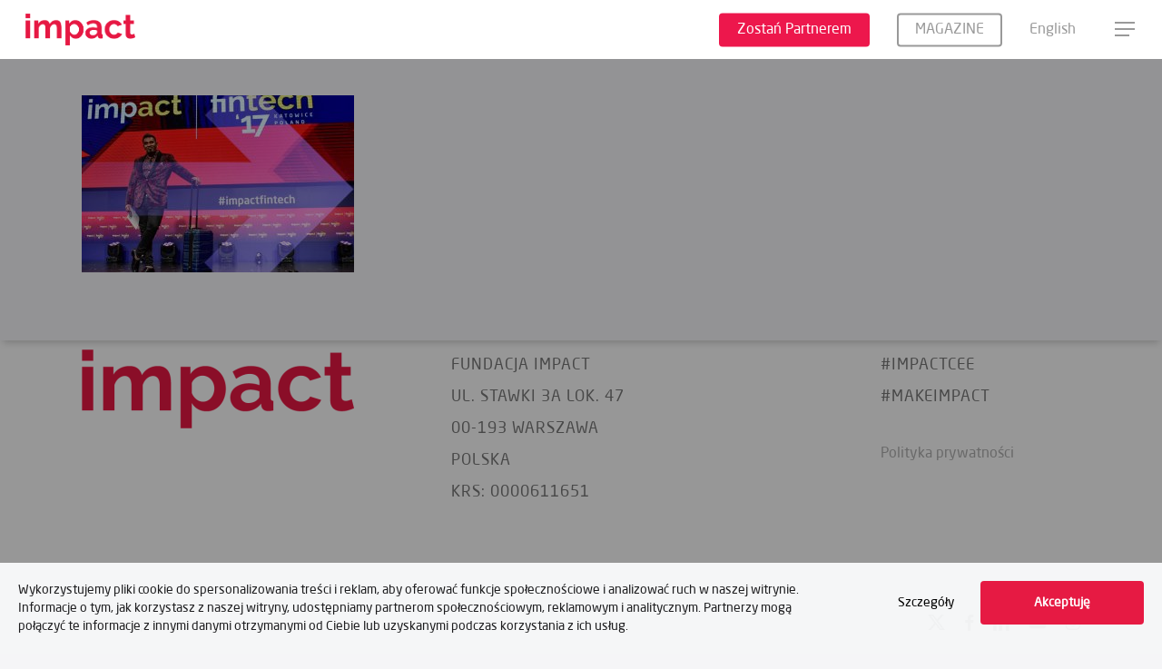

--- FILE ---
content_type: text/html; charset=UTF-8
request_url: https://impactcee.com/pl/start/impact-fintech-gallery-2-2/
body_size: 28439
content:
<!doctype html>
<html lang="pl-PL" class="no-js">
<head>
	<meta charset="UTF-8">
		<script>
		window.dataLayer = window.dataLayer || [];function gtag() {dataLayer.push(arguments);}gtag("consent", "default", {ad_storage: "denied",ad_user_data: "denied", ad_personalization: "denied",analytics_storage: "denied",functionality_storage: "denied",personalization_storage: "denied",security_storage: "granted",wait_for_update: 2000,});gtag("set", "ads_data_redaction", true);gtag("set", "url_passthrough", true);
	</script>
	<meta name="viewport" content="width=device-width, initial-scale=1, maximum-scale=1, user-scalable=0" /><link rel="shortcut icon" href="" /><meta name='robots' content='index, follow, max-image-preview:large, max-snippet:-1, max-video-preview:-1' />
	<style>img:is([sizes="auto" i], [sizes^="auto," i]) { contain-intrinsic-size: 3000px 1500px }</style>
	
		<!-- Meta Tag Manager -->
		<meta name="og:type" content="webssite" />
		<meta name="og:title" content="Impact-Fintech-Gallery-2" />
		<meta name="og:locale" content="pl_PL" />
		<meta name="og:site_name" content="ImpactCEE" />
		<!-- / Meta Tag Manager -->

	<!-- This site is optimized with the Yoast SEO plugin v26.4 - https://yoast.com/wordpress/plugins/seo/ -->
	<title>Impact-Fintech-Gallery-2</title>
	<link rel="canonical" href="https://impactcee.com/wp-content/uploads/2017/10/Impact-Fintech-Gallery-2-1.jpg" />
	<meta property="og:locale" content="pl_PL" />
	<meta property="og:type" content="article" />
	<meta property="og:title" content="Impact-Fintech-Gallery-2" />
	<meta property="og:url" content="https://impactcee.com/wp-content/uploads/2017/10/Impact-Fintech-Gallery-2-1.jpg" />
	<meta property="og:site_name" content="ImpactCEE" />
	<meta property="og:image" content="https://impactcee.com/pl/start/impact-fintech-gallery-2-2" />
	<meta property="og:image:width" content="1076" />
	<meta property="og:image:height" content="700" />
	<meta property="og:image:type" content="image/jpeg" />
	<meta name="twitter:card" content="summary_large_image" />
	<script type="application/ld+json" class="yoast-schema-graph">{"@context":"https://schema.org","@graph":[{"@type":"WebPage","@id":"https://impactcee.com/wp-content/uploads/2017/10/Impact-Fintech-Gallery-2-1.jpg","url":"https://impactcee.com/wp-content/uploads/2017/10/Impact-Fintech-Gallery-2-1.jpg","name":"Impact-Fintech-Gallery-2","isPartOf":{"@id":"https://impactcee.com/pl/start/#website"},"primaryImageOfPage":{"@id":"https://impactcee.com/wp-content/uploads/2017/10/Impact-Fintech-Gallery-2-1.jpg#primaryimage"},"image":{"@id":"https://impactcee.com/wp-content/uploads/2017/10/Impact-Fintech-Gallery-2-1.jpg#primaryimage"},"thumbnailUrl":"https://impactcee.com/wp-content/uploads/2017/10/Impact-Fintech-Gallery-2-1.jpg","datePublished":"2017-12-08T00:54:38+00:00","breadcrumb":{"@id":"https://impactcee.com/wp-content/uploads/2017/10/Impact-Fintech-Gallery-2-1.jpg#breadcrumb"},"inLanguage":"pl-PL","potentialAction":[{"@type":"ReadAction","target":["https://impactcee.com/wp-content/uploads/2017/10/Impact-Fintech-Gallery-2-1.jpg"]}]},{"@type":"ImageObject","inLanguage":"pl-PL","@id":"https://impactcee.com/wp-content/uploads/2017/10/Impact-Fintech-Gallery-2-1.jpg#primaryimage","url":"https://impactcee.com/wp-content/uploads/2017/10/Impact-Fintech-Gallery-2-1.jpg","contentUrl":"https://impactcee.com/wp-content/uploads/2017/10/Impact-Fintech-Gallery-2-1.jpg","width":1076,"height":700},{"@type":"BreadcrumbList","@id":"https://impactcee.com/wp-content/uploads/2017/10/Impact-Fintech-Gallery-2-1.jpg#breadcrumb","itemListElement":[{"@type":"ListItem","position":1,"name":"Strona główna","item":"https://impactcee.com/pl/start/"},{"@type":"ListItem","position":2,"name":"Strona główna","item":"https://impactcee.com/pl/start/"},{"@type":"ListItem","position":3,"name":"Impact-Fintech-Gallery-2"}]},{"@type":"WebSite","@id":"https://impactcee.com/pl/start/#website","url":"https://impactcee.com/pl/start/","name":"ImpactCEE","description":"#FeelTheImpact","potentialAction":[{"@type":"SearchAction","target":{"@type":"EntryPoint","urlTemplate":"https://impactcee.com/pl/start/?s={search_term_string}"},"query-input":{"@type":"PropertyValueSpecification","valueRequired":true,"valueName":"search_term_string"}}],"inLanguage":"pl-PL"}]}</script>
	<!-- / Yoast SEO plugin. -->


<link rel='dns-prefetch' href='//fonts.googleapis.com' />
<link rel="alternate" type="application/rss+xml" title="ImpactCEE &raquo; Kanał z wpisami" href="https://impactcee.com/pl/feed/" />
<link rel="alternate" type="application/rss+xml" title="ImpactCEE &raquo; Kanał z komentarzami" href="https://impactcee.com/pl/comments/feed/" />
<link rel="alternate" type="application/rss+xml" title="ImpactCEE &raquo; Impact-Fintech-Gallery-2 Kanał z komentarzami" href="https://impactcee.com/pl/start/impact-fintech-gallery-2-2/feed/" />
<link rel='stylesheet' id='wp-block-library-css' href='https://impactcee.com/wp-includes/css/dist/block-library/style.min.css?ver=6.8.3' type='text/css' media='all' />
<link rel='stylesheet' id='wp-components-css' href='https://impactcee.com/wp-includes/css/dist/components/style.min.css?ver=6.8.3' type='text/css' media='all' />
<link rel='stylesheet' id='wp-preferences-css' href='https://impactcee.com/wp-includes/css/dist/preferences/style.min.css?ver=6.8.3' type='text/css' media='all' />
<link rel='stylesheet' id='wp-block-editor-css' href='https://impactcee.com/wp-includes/css/dist/block-editor/style.min.css?ver=6.8.3' type='text/css' media='all' />
<link rel='stylesheet' id='popup-maker-block-library-style-css' href='https://impactcee.com/wp-content/plugins/popup-maker/dist/packages/block-library-style.css?ver=dbea705cfafe089d65f1' type='text/css' media='all' />
<style id='global-styles-inline-css' type='text/css'>
:root{--wp--preset--aspect-ratio--square: 1;--wp--preset--aspect-ratio--4-3: 4/3;--wp--preset--aspect-ratio--3-4: 3/4;--wp--preset--aspect-ratio--3-2: 3/2;--wp--preset--aspect-ratio--2-3: 2/3;--wp--preset--aspect-ratio--16-9: 16/9;--wp--preset--aspect-ratio--9-16: 9/16;--wp--preset--color--black: #000000;--wp--preset--color--cyan-bluish-gray: #abb8c3;--wp--preset--color--white: #ffffff;--wp--preset--color--pale-pink: #f78da7;--wp--preset--color--vivid-red: #cf2e2e;--wp--preset--color--luminous-vivid-orange: #ff6900;--wp--preset--color--luminous-vivid-amber: #fcb900;--wp--preset--color--light-green-cyan: #7bdcb5;--wp--preset--color--vivid-green-cyan: #00d084;--wp--preset--color--pale-cyan-blue: #8ed1fc;--wp--preset--color--vivid-cyan-blue: #0693e3;--wp--preset--color--vivid-purple: #9b51e0;--wp--preset--gradient--vivid-cyan-blue-to-vivid-purple: linear-gradient(135deg,rgba(6,147,227,1) 0%,rgb(155,81,224) 100%);--wp--preset--gradient--light-green-cyan-to-vivid-green-cyan: linear-gradient(135deg,rgb(122,220,180) 0%,rgb(0,208,130) 100%);--wp--preset--gradient--luminous-vivid-amber-to-luminous-vivid-orange: linear-gradient(135deg,rgba(252,185,0,1) 0%,rgba(255,105,0,1) 100%);--wp--preset--gradient--luminous-vivid-orange-to-vivid-red: linear-gradient(135deg,rgba(255,105,0,1) 0%,rgb(207,46,46) 100%);--wp--preset--gradient--very-light-gray-to-cyan-bluish-gray: linear-gradient(135deg,rgb(238,238,238) 0%,rgb(169,184,195) 100%);--wp--preset--gradient--cool-to-warm-spectrum: linear-gradient(135deg,rgb(74,234,220) 0%,rgb(151,120,209) 20%,rgb(207,42,186) 40%,rgb(238,44,130) 60%,rgb(251,105,98) 80%,rgb(254,248,76) 100%);--wp--preset--gradient--blush-light-purple: linear-gradient(135deg,rgb(255,206,236) 0%,rgb(152,150,240) 100%);--wp--preset--gradient--blush-bordeaux: linear-gradient(135deg,rgb(254,205,165) 0%,rgb(254,45,45) 50%,rgb(107,0,62) 100%);--wp--preset--gradient--luminous-dusk: linear-gradient(135deg,rgb(255,203,112) 0%,rgb(199,81,192) 50%,rgb(65,88,208) 100%);--wp--preset--gradient--pale-ocean: linear-gradient(135deg,rgb(255,245,203) 0%,rgb(182,227,212) 50%,rgb(51,167,181) 100%);--wp--preset--gradient--electric-grass: linear-gradient(135deg,rgb(202,248,128) 0%,rgb(113,206,126) 100%);--wp--preset--gradient--midnight: linear-gradient(135deg,rgb(2,3,129) 0%,rgb(40,116,252) 100%);--wp--preset--font-size--small: 13px;--wp--preset--font-size--medium: 20px;--wp--preset--font-size--large: 36px;--wp--preset--font-size--x-large: 42px;--wp--preset--spacing--20: 0.44rem;--wp--preset--spacing--30: 0.67rem;--wp--preset--spacing--40: 1rem;--wp--preset--spacing--50: 1.5rem;--wp--preset--spacing--60: 2.25rem;--wp--preset--spacing--70: 3.38rem;--wp--preset--spacing--80: 5.06rem;--wp--preset--shadow--natural: 6px 6px 9px rgba(0, 0, 0, 0.2);--wp--preset--shadow--deep: 12px 12px 50px rgba(0, 0, 0, 0.4);--wp--preset--shadow--sharp: 6px 6px 0px rgba(0, 0, 0, 0.2);--wp--preset--shadow--outlined: 6px 6px 0px -3px rgba(255, 255, 255, 1), 6px 6px rgba(0, 0, 0, 1);--wp--preset--shadow--crisp: 6px 6px 0px rgba(0, 0, 0, 1);}:root { --wp--style--global--content-size: 1300px;--wp--style--global--wide-size: 1300px; }:where(body) { margin: 0; }.wp-site-blocks > .alignleft { float: left; margin-right: 2em; }.wp-site-blocks > .alignright { float: right; margin-left: 2em; }.wp-site-blocks > .aligncenter { justify-content: center; margin-left: auto; margin-right: auto; }:where(.is-layout-flex){gap: 0.5em;}:where(.is-layout-grid){gap: 0.5em;}.is-layout-flow > .alignleft{float: left;margin-inline-start: 0;margin-inline-end: 2em;}.is-layout-flow > .alignright{float: right;margin-inline-start: 2em;margin-inline-end: 0;}.is-layout-flow > .aligncenter{margin-left: auto !important;margin-right: auto !important;}.is-layout-constrained > .alignleft{float: left;margin-inline-start: 0;margin-inline-end: 2em;}.is-layout-constrained > .alignright{float: right;margin-inline-start: 2em;margin-inline-end: 0;}.is-layout-constrained > .aligncenter{margin-left: auto !important;margin-right: auto !important;}.is-layout-constrained > :where(:not(.alignleft):not(.alignright):not(.alignfull)){max-width: var(--wp--style--global--content-size);margin-left: auto !important;margin-right: auto !important;}.is-layout-constrained > .alignwide{max-width: var(--wp--style--global--wide-size);}body .is-layout-flex{display: flex;}.is-layout-flex{flex-wrap: wrap;align-items: center;}.is-layout-flex > :is(*, div){margin: 0;}body .is-layout-grid{display: grid;}.is-layout-grid > :is(*, div){margin: 0;}body{padding-top: 0px;padding-right: 0px;padding-bottom: 0px;padding-left: 0px;}:root :where(.wp-element-button, .wp-block-button__link){background-color: #32373c;border-width: 0;color: #fff;font-family: inherit;font-size: inherit;line-height: inherit;padding: calc(0.667em + 2px) calc(1.333em + 2px);text-decoration: none;}.has-black-color{color: var(--wp--preset--color--black) !important;}.has-cyan-bluish-gray-color{color: var(--wp--preset--color--cyan-bluish-gray) !important;}.has-white-color{color: var(--wp--preset--color--white) !important;}.has-pale-pink-color{color: var(--wp--preset--color--pale-pink) !important;}.has-vivid-red-color{color: var(--wp--preset--color--vivid-red) !important;}.has-luminous-vivid-orange-color{color: var(--wp--preset--color--luminous-vivid-orange) !important;}.has-luminous-vivid-amber-color{color: var(--wp--preset--color--luminous-vivid-amber) !important;}.has-light-green-cyan-color{color: var(--wp--preset--color--light-green-cyan) !important;}.has-vivid-green-cyan-color{color: var(--wp--preset--color--vivid-green-cyan) !important;}.has-pale-cyan-blue-color{color: var(--wp--preset--color--pale-cyan-blue) !important;}.has-vivid-cyan-blue-color{color: var(--wp--preset--color--vivid-cyan-blue) !important;}.has-vivid-purple-color{color: var(--wp--preset--color--vivid-purple) !important;}.has-black-background-color{background-color: var(--wp--preset--color--black) !important;}.has-cyan-bluish-gray-background-color{background-color: var(--wp--preset--color--cyan-bluish-gray) !important;}.has-white-background-color{background-color: var(--wp--preset--color--white) !important;}.has-pale-pink-background-color{background-color: var(--wp--preset--color--pale-pink) !important;}.has-vivid-red-background-color{background-color: var(--wp--preset--color--vivid-red) !important;}.has-luminous-vivid-orange-background-color{background-color: var(--wp--preset--color--luminous-vivid-orange) !important;}.has-luminous-vivid-amber-background-color{background-color: var(--wp--preset--color--luminous-vivid-amber) !important;}.has-light-green-cyan-background-color{background-color: var(--wp--preset--color--light-green-cyan) !important;}.has-vivid-green-cyan-background-color{background-color: var(--wp--preset--color--vivid-green-cyan) !important;}.has-pale-cyan-blue-background-color{background-color: var(--wp--preset--color--pale-cyan-blue) !important;}.has-vivid-cyan-blue-background-color{background-color: var(--wp--preset--color--vivid-cyan-blue) !important;}.has-vivid-purple-background-color{background-color: var(--wp--preset--color--vivid-purple) !important;}.has-black-border-color{border-color: var(--wp--preset--color--black) !important;}.has-cyan-bluish-gray-border-color{border-color: var(--wp--preset--color--cyan-bluish-gray) !important;}.has-white-border-color{border-color: var(--wp--preset--color--white) !important;}.has-pale-pink-border-color{border-color: var(--wp--preset--color--pale-pink) !important;}.has-vivid-red-border-color{border-color: var(--wp--preset--color--vivid-red) !important;}.has-luminous-vivid-orange-border-color{border-color: var(--wp--preset--color--luminous-vivid-orange) !important;}.has-luminous-vivid-amber-border-color{border-color: var(--wp--preset--color--luminous-vivid-amber) !important;}.has-light-green-cyan-border-color{border-color: var(--wp--preset--color--light-green-cyan) !important;}.has-vivid-green-cyan-border-color{border-color: var(--wp--preset--color--vivid-green-cyan) !important;}.has-pale-cyan-blue-border-color{border-color: var(--wp--preset--color--pale-cyan-blue) !important;}.has-vivid-cyan-blue-border-color{border-color: var(--wp--preset--color--vivid-cyan-blue) !important;}.has-vivid-purple-border-color{border-color: var(--wp--preset--color--vivid-purple) !important;}.has-vivid-cyan-blue-to-vivid-purple-gradient-background{background: var(--wp--preset--gradient--vivid-cyan-blue-to-vivid-purple) !important;}.has-light-green-cyan-to-vivid-green-cyan-gradient-background{background: var(--wp--preset--gradient--light-green-cyan-to-vivid-green-cyan) !important;}.has-luminous-vivid-amber-to-luminous-vivid-orange-gradient-background{background: var(--wp--preset--gradient--luminous-vivid-amber-to-luminous-vivid-orange) !important;}.has-luminous-vivid-orange-to-vivid-red-gradient-background{background: var(--wp--preset--gradient--luminous-vivid-orange-to-vivid-red) !important;}.has-very-light-gray-to-cyan-bluish-gray-gradient-background{background: var(--wp--preset--gradient--very-light-gray-to-cyan-bluish-gray) !important;}.has-cool-to-warm-spectrum-gradient-background{background: var(--wp--preset--gradient--cool-to-warm-spectrum) !important;}.has-blush-light-purple-gradient-background{background: var(--wp--preset--gradient--blush-light-purple) !important;}.has-blush-bordeaux-gradient-background{background: var(--wp--preset--gradient--blush-bordeaux) !important;}.has-luminous-dusk-gradient-background{background: var(--wp--preset--gradient--luminous-dusk) !important;}.has-pale-ocean-gradient-background{background: var(--wp--preset--gradient--pale-ocean) !important;}.has-electric-grass-gradient-background{background: var(--wp--preset--gradient--electric-grass) !important;}.has-midnight-gradient-background{background: var(--wp--preset--gradient--midnight) !important;}.has-small-font-size{font-size: var(--wp--preset--font-size--small) !important;}.has-medium-font-size{font-size: var(--wp--preset--font-size--medium) !important;}.has-large-font-size{font-size: var(--wp--preset--font-size--large) !important;}.has-x-large-font-size{font-size: var(--wp--preset--font-size--x-large) !important;}
:where(.wp-block-post-template.is-layout-flex){gap: 1.25em;}:where(.wp-block-post-template.is-layout-grid){gap: 1.25em;}
:where(.wp-block-columns.is-layout-flex){gap: 2em;}:where(.wp-block-columns.is-layout-grid){gap: 2em;}
:root :where(.wp-block-pullquote){font-size: 1.5em;line-height: 1.6;}
</style>
<link rel='stylesheet' id='contact-form-7-css' href='https://impactcee.com/wp-content/plugins/contact-form-7/includes/css/styles.css?ver=6.1.3' type='text/css' media='all' />
<style id='contact-form-7-inline-css' type='text/css'>
.wpcf7 .wpcf7-recaptcha iframe {margin-bottom: 0;}.wpcf7 .wpcf7-recaptcha[data-align="center"] > div {margin: 0 auto;}.wpcf7 .wpcf7-recaptcha[data-align="right"] > div {margin: 0 0 0 auto;}
</style>
<link rel='stylesheet' id='sr7css-css' href='//impactcee.com/wp-content/plugins/revslider/public/css/sr7.css?ver=6.7.38' type='text/css' media='all' />
<link rel='stylesheet' id='woocommerce-layout-css' href='https://impactcee.com/wp-content/plugins/woocommerce/assets/css/woocommerce-layout.css?ver=10.3.7' type='text/css' media='all' />
<link rel='stylesheet' id='woocommerce-smallscreen-css' href='https://impactcee.com/wp-content/plugins/woocommerce/assets/css/woocommerce-smallscreen.css?ver=10.3.7' type='text/css' media='only screen and (max-width: 768px)' />
<link rel='stylesheet' id='woocommerce-general-css' href='https://impactcee.com/wp-content/plugins/woocommerce/assets/css/woocommerce.css?ver=10.3.7' type='text/css' media='all' />
<style id='woocommerce-inline-inline-css' type='text/css'>
.woocommerce form .form-row .required { visibility: visible; }
</style>
<link rel='stylesheet' id='brands-styles-css' href='https://impactcee.com/wp-content/plugins/woocommerce/assets/css/brands.css?ver=10.3.7' type='text/css' media='all' />
<link rel='stylesheet' id='swiper-bundle-css' href='https://impactcee.com/wp-content/themes/salient-child/swiper-bundle.min.css?ver=6.8.3' type='text/css' media='all' />
<link rel='stylesheet' id='font-awesome-css' href='https://impactcee.com/wp-content/themes/salient/css/font-awesome-legacy.min.css?ver=4.7.1' type='text/css' media='all' />
<link rel='stylesheet' id='salient-grid-system-css' href='https://impactcee.com/wp-content/themes/salient/css/build/grid-system.css?ver=17.3.1' type='text/css' media='all' />
<link rel='stylesheet' id='main-styles-css' href='https://impactcee.com/wp-content/themes/salient/css/build/style.css?ver=17.3.1' type='text/css' media='all' />
<style id='main-styles-inline-css' type='text/css'>
html:not(.page-trans-loaded) { background-color: #ffffff; }
</style>
<link rel='stylesheet' id='nectar-cf7-css' href='https://impactcee.com/wp-content/themes/salient/css/build/third-party/cf7.css?ver=17.3.1' type='text/css' media='all' />
<link rel='stylesheet' id='nectar-brands-css' href='https://impactcee.com/wp-content/themes/salient/css/nectar-brands.css?ver=17.3.1' type='text/css' media='all' />
<link rel='stylesheet' id='nectar_default_font_open_sans-css' href='https://fonts.googleapis.com/css?family=Open+Sans%3A300%2C400%2C600%2C700&#038;subset=latin%2Clatin-ext' type='text/css' media='all' />
<link rel='stylesheet' id='responsive-css' href='https://impactcee.com/wp-content/themes/salient/css/build/responsive.css?ver=17.3.1' type='text/css' media='all' />
<link rel='stylesheet' id='nectar-product-style-classic-css' href='https://impactcee.com/wp-content/themes/salient/css/build/third-party/woocommerce/product-style-classic.css?ver=17.3.1' type='text/css' media='all' />
<link rel='stylesheet' id='woocommerce-css' href='https://impactcee.com/wp-content/themes/salient/css/build/woocommerce.css?ver=17.3.1' type='text/css' media='all' />
<link rel='stylesheet' id='skin-material-css' href='https://impactcee.com/wp-content/themes/salient/css/build/skin-material.css?ver=17.3.1' type='text/css' media='all' />
<link rel='stylesheet' id='salient-wp-menu-dynamic-css' href='https://impactcee.com/wp-content/uploads/salient/menu-dynamic.css?ver=99744' type='text/css' media='all' />
<link rel='stylesheet' id='nectar-widget-posts-css' href='https://impactcee.com/wp-content/themes/salient/css/build/elements/widget-nectar-posts.css?ver=17.3.1' type='text/css' media='all' />
<link rel='stylesheet' id='js_composer_front-css' href='https://impactcee.com/wp-content/themes/salient/css/build/plugins/js_composer.css?ver=17.3.1' type='text/css' media='all' />
<link rel='stylesheet' id='vc_google_fonts_roboto_condensed300300italicregularitalic700700italic-css' href='https://fonts.googleapis.com/css?family=Roboto+Condensed%3A300%2C300italic%2Cregular%2Citalic%2C700%2C700italic&#038;subset=latin&#038;ver=8.4.2' type='text/css' media='all' />
<link rel='stylesheet' id='popup-maker-site-css' href='https://impactcee.com/wp-content/plugins/popup-maker/dist/assets/site.css?ver=1.21.5' type='text/css' media='all' />
<style id='popup-maker-site-inline-css' type='text/css'>
/* Popup Google Fonts */
@import url('//fonts.googleapis.com/css?family=Montserrat:100');

/* Popup Theme 30456: Floating Bar - Soft Blue */
.pum-theme-30456, .pum-theme-floating-bar { background-color: rgba( 255, 255, 255, 0.00 ) } 
.pum-theme-30456 .pum-container, .pum-theme-floating-bar .pum-container { padding: 8px; border-radius: 0px; border: 1px none #000000; box-shadow: 1px 1px 3px 0px rgba( 2, 2, 2, 0.23 ); background-color: rgba( 238, 246, 252, 1.00 ) } 
.pum-theme-30456 .pum-title, .pum-theme-floating-bar .pum-title { color: #505050; text-align: left; text-shadow: 0px 0px 0px rgba( 2, 2, 2, 0.23 ); font-family: inherit; font-weight: 400; font-size: 32px; line-height: 36px } 
.pum-theme-30456 .pum-content, .pum-theme-floating-bar .pum-content { color: #505050; font-family: inherit; font-weight: 400 } 
.pum-theme-30456 .pum-content + .pum-close, .pum-theme-floating-bar .pum-content + .pum-close { position: absolute; height: 18px; width: 18px; left: auto; right: 5px; bottom: auto; top: 50%; padding: 0px; color: #505050; font-family: Sans-Serif; font-weight: 700; font-size: 15px; line-height: 18px; border: 1px solid #505050; border-radius: 15px; box-shadow: 0px 0px 0px 0px rgba( 2, 2, 2, 0.00 ); text-shadow: 0px 0px 0px rgba( 0, 0, 0, 0.00 ); background-color: rgba( 255, 255, 255, 0.00 ); transform: translate(0, -50%) } 

/* Popup Theme 30457: Content Only - For use with page builders or block editor */
.pum-theme-30457, .pum-theme-content-only { background-color: rgba( 0, 0, 0, 0.70 ) } 
.pum-theme-30457 .pum-container, .pum-theme-content-only .pum-container { padding: 0px; border-radius: 0px; border: 1px none #000000; box-shadow: 0px 0px 0px 0px rgba( 2, 2, 2, 0.00 ) } 
.pum-theme-30457 .pum-title, .pum-theme-content-only .pum-title { color: #000000; text-align: left; text-shadow: 0px 0px 0px rgba( 2, 2, 2, 0.23 ); font-family: inherit; font-weight: 400; font-size: 32px; line-height: 36px } 
.pum-theme-30457 .pum-content, .pum-theme-content-only .pum-content { color: #8c8c8c; font-family: inherit; font-weight: 400 } 
.pum-theme-30457 .pum-content + .pum-close, .pum-theme-content-only .pum-content + .pum-close { position: absolute; height: 18px; width: 18px; left: auto; right: 7px; bottom: auto; top: 7px; padding: 0px; color: #000000; font-family: inherit; font-weight: 700; font-size: 20px; line-height: 20px; border: 1px none #ffffff; border-radius: 15px; box-shadow: 0px 0px 0px 0px rgba( 2, 2, 2, 0.00 ); text-shadow: 0px 0px 0px rgba( 0, 0, 0, 0.00 ); background-color: rgba( 255, 255, 255, 0.00 ) } 

/* Popup Theme 29947: Standardowa skórka */
.pum-theme-29947, .pum-theme-standardowa-skorka { background-color: rgba( 0, 0, 0, 1.00 ) } 
.pum-theme-29947 .pum-container, .pum-theme-standardowa-skorka .pum-container { padding: 15px; border-radius: 3px; border: 1px none #000000; box-shadow: 1px 1px 3px 0px rgba( 2, 2, 2, 0.23 ); background-color: rgba( 249, 249, 249, 1.00 ) } 
.pum-theme-29947 .pum-title, .pum-theme-standardowa-skorka .pum-title { color: #000000; text-align: left; text-shadow: 0px 0px 0px rgba( 2, 2, 2, 0.23 ); font-family: inherit; font-weight: 400; font-size: 32px; line-height: 36px } 
.pum-theme-29947 .pum-content, .pum-theme-standardowa-skorka .pum-content { color: #8c8c8c; font-family: inherit; font-weight: 400 } 
.pum-theme-29947 .pum-content + .pum-close, .pum-theme-standardowa-skorka .pum-content + .pum-close { position: absolute; height: 30px; width: 30px; left: auto; right: 0px; bottom: 0px; top: auto; padding: 8px; color: #ffffff; font-family: inherit; font-weight: 400; font-size: 12px; line-height: 0px; border: 1px none #ffffff; border-radius: 0px; box-shadow: 1px 1px 3px 0px rgba( 2, 2, 2, 0.23 ); text-shadow: 0px 0px 0px rgba( 0, 0, 0, 0.23 ); background-color: rgba( 237, 23, 76, 1.00 ) } 

/* Popup Theme 29949: Enterprise Blue */
.pum-theme-29949, .pum-theme-enterprise-blue { background-color: rgba( 0, 0, 0, 0.70 ) } 
.pum-theme-29949 .pum-container, .pum-theme-enterprise-blue .pum-container { padding: 28px; border-radius: 5px; border: 1px none #000000; box-shadow: 0px 10px 25px 4px rgba( 2, 2, 2, 0.50 ); background-color: rgba( 255, 255, 255, 1.00 ) } 
.pum-theme-29949 .pum-title, .pum-theme-enterprise-blue .pum-title { color: #315b7c; text-align: left; text-shadow: 0px 0px 0px rgba( 2, 2, 2, 0.23 ); font-family: inherit; font-weight: 100; font-size: 34px; line-height: 36px } 
.pum-theme-29949 .pum-content, .pum-theme-enterprise-blue .pum-content { color: #2d2d2d; font-family: inherit; font-weight: 100 } 
.pum-theme-29949 .pum-content + .pum-close, .pum-theme-enterprise-blue .pum-content + .pum-close { position: absolute; height: 28px; width: 28px; left: auto; right: 8px; bottom: auto; top: 8px; padding: 4px; color: #ffffff; font-family: Times New Roman; font-weight: 100; font-size: 20px; line-height: 20px; border: 1px none #ffffff; border-radius: 42px; box-shadow: 0px 0px 0px 0px rgba( 2, 2, 2, 0.23 ); text-shadow: 0px 0px 0px rgba( 0, 0, 0, 0.23 ); background-color: rgba( 49, 91, 124, 1.00 ) } 

/* Popup Theme 29950: Hello Box */
.pum-theme-29950, .pum-theme-hello-box { background-color: rgba( 0, 0, 0, 0.75 ) } 
.pum-theme-29950 .pum-container, .pum-theme-hello-box .pum-container { padding: 30px; border-radius: 80px; border: 14px solid #81d742; box-shadow: 0px 0px 0px 0px rgba( 2, 2, 2, 0.00 ); background-color: rgba( 255, 255, 255, 1.00 ) } 
.pum-theme-29950 .pum-title, .pum-theme-hello-box .pum-title { color: #2d2d2d; text-align: left; text-shadow: 0px 0px 0px rgba( 2, 2, 2, 0.23 ); font-family: Montserrat; font-weight: 100; font-size: 32px; line-height: 36px } 
.pum-theme-29950 .pum-content, .pum-theme-hello-box .pum-content { color: #2d2d2d; font-family: inherit; font-weight: 100 } 
.pum-theme-29950 .pum-content + .pum-close, .pum-theme-hello-box .pum-content + .pum-close { position: absolute; height: auto; width: auto; left: auto; right: -30px; bottom: auto; top: -30px; padding: 0px; color: #2d2d2d; font-family: Times New Roman; font-weight: 100; font-size: 32px; line-height: 28px; border: 1px none #ffffff; border-radius: 28px; box-shadow: 0px 0px 0px 0px rgba( 2, 2, 2, 0.23 ); text-shadow: 0px 0px 0px rgba( 0, 0, 0, 0.23 ); background-color: rgba( 255, 255, 255, 1.00 ) } 

/* Popup Theme 29951: Cutting Edge */
.pum-theme-29951, .pum-theme-cutting-edge { background-color: rgba( 0, 0, 0, 0.50 ) } 
.pum-theme-29951 .pum-container, .pum-theme-cutting-edge .pum-container { padding: 18px; border-radius: 0px; border: 1px none #000000; box-shadow: 0px 10px 25px 0px rgba( 2, 2, 2, 0.50 ); background-color: rgba( 30, 115, 190, 1.00 ) } 
.pum-theme-29951 .pum-title, .pum-theme-cutting-edge .pum-title { color: #ffffff; text-align: left; text-shadow: 0px 0px 0px rgba( 2, 2, 2, 0.23 ); font-family: Sans-Serif; font-weight: 100; font-size: 26px; line-height: 28px } 
.pum-theme-29951 .pum-content, .pum-theme-cutting-edge .pum-content { color: #ffffff; font-family: inherit; font-weight: 100 } 
.pum-theme-29951 .pum-content + .pum-close, .pum-theme-cutting-edge .pum-content + .pum-close { position: absolute; height: 24px; width: 24px; left: auto; right: 0px; bottom: auto; top: 0px; padding: 0px; color: #1e73be; font-family: Times New Roman; font-weight: 100; font-size: 32px; line-height: 24px; border: 1px none #ffffff; border-radius: 0px; box-shadow: -1px 1px 1px 0px rgba( 2, 2, 2, 0.10 ); text-shadow: -1px 1px 1px rgba( 0, 0, 0, 0.10 ); background-color: rgba( 238, 238, 34, 1.00 ) } 

/* Popup Theme 29952: Obramowanie */
.pum-theme-29952, .pum-theme-framed-border { background-color: rgba( 255, 255, 255, 0.50 ) } 
.pum-theme-29952 .pum-container, .pum-theme-framed-border .pum-container { padding: 18px; border-radius: 0px; border: 20px outset #dd3333; box-shadow: 1px 1px 3px 0px rgba( 2, 2, 2, 0.97 ) inset; background-color: rgba( 255, 251, 239, 1.00 ) } 
.pum-theme-29952 .pum-title, .pum-theme-framed-border .pum-title { color: #000000; text-align: left; text-shadow: 0px 0px 0px rgba( 2, 2, 2, 0.23 ); font-family: inherit; font-weight: 100; font-size: 32px; line-height: 36px } 
.pum-theme-29952 .pum-content, .pum-theme-framed-border .pum-content { color: #2d2d2d; font-family: inherit; font-weight: 100 } 
.pum-theme-29952 .pum-content + .pum-close, .pum-theme-framed-border .pum-content + .pum-close { position: absolute; height: 20px; width: 20px; left: auto; right: -20px; bottom: auto; top: -20px; padding: 0px; color: #ffffff; font-family: Tahoma; font-weight: 700; font-size: 16px; line-height: 18px; border: 1px none #ffffff; border-radius: 0px; box-shadow: 0px 0px 0px 0px rgba( 2, 2, 2, 0.23 ); text-shadow: 0px 0px 0px rgba( 0, 0, 0, 0.23 ); background-color: rgba( 0, 0, 0, 0.55 ) } 

/* Popup Theme 29948: Light Box */
.pum-theme-29948, .pum-theme-lightbox { background-color: rgba( 0, 0, 0, 0.60 ) } 
.pum-theme-29948 .pum-container, .pum-theme-lightbox .pum-container { padding: 18px; border-radius: 3px; border: 8px solid #000000; box-shadow: 0px 0px 30px 0px rgba( 2, 2, 2, 1.00 ); background-color: rgba( 255, 255, 255, 1.00 ) } 
.pum-theme-29948 .pum-title, .pum-theme-lightbox .pum-title { color: #000000; text-align: left; text-shadow: 0px 0px 0px rgba( 2, 2, 2, 0.23 ); font-family: inherit; font-weight: 100; font-size: 32px; line-height: 36px } 
.pum-theme-29948 .pum-content, .pum-theme-lightbox .pum-content { color: #000000; font-family: inherit; font-weight: 100 } 
.pum-theme-29948 .pum-content + .pum-close, .pum-theme-lightbox .pum-content + .pum-close { position: absolute; height: 26px; width: 26px; left: auto; right: -13px; bottom: auto; top: -13px; padding: 0px; color: #ffffff; font-family: Arial; font-weight: 100; font-size: 24px; line-height: 24px; border: 2px solid #ffffff; border-radius: 26px; box-shadow: 0px 0px 15px 1px rgba( 2, 2, 2, 0.75 ); text-shadow: 0px 0px 0px rgba( 0, 0, 0, 0.23 ); background-color: rgba( 0, 0, 0, 1.00 ) } 


</style>
<link rel='stylesheet' id='dynamic-css-css' href='https://impactcee.com/wp-content/themes/salient/css/salient-dynamic-styles.css?ver=70589' type='text/css' media='all' />
<style id='dynamic-css-inline-css' type='text/css'>
#header-space{background-color:#f5f5f7}@media only screen and (min-width:1000px){body #ajax-content-wrap.no-scroll{min-height:calc(100vh - 65px);height:calc(100vh - 65px)!important;}}@media only screen and (min-width:1000px){#page-header-wrap.fullscreen-header,#page-header-wrap.fullscreen-header #page-header-bg,html:not(.nectar-box-roll-loaded) .nectar-box-roll > #page-header-bg.fullscreen-header,.nectar_fullscreen_zoom_recent_projects,#nectar_fullscreen_rows:not(.afterLoaded) > div{height:calc(100vh - 64px);}.wpb_row.vc_row-o-full-height.top-level,.wpb_row.vc_row-o-full-height.top-level > .col.span_12{min-height:calc(100vh - 64px);}html:not(.nectar-box-roll-loaded) .nectar-box-roll > #page-header-bg.fullscreen-header{top:65px;}.nectar-slider-wrap[data-fullscreen="true"]:not(.loaded),.nectar-slider-wrap[data-fullscreen="true"]:not(.loaded) .swiper-container{height:calc(100vh - 63px)!important;}.admin-bar .nectar-slider-wrap[data-fullscreen="true"]:not(.loaded),.admin-bar .nectar-slider-wrap[data-fullscreen="true"]:not(.loaded) .swiper-container{height:calc(100vh - 63px - 32px)!important;}}.admin-bar[class*="page-template-template-no-header"] .wpb_row.vc_row-o-full-height.top-level,.admin-bar[class*="page-template-template-no-header"] .wpb_row.vc_row-o-full-height.top-level > .col.span_12{min-height:calc(100vh - 32px);}body[class*="page-template-template-no-header"] .wpb_row.vc_row-o-full-height.top-level,body[class*="page-template-template-no-header"] .wpb_row.vc_row-o-full-height.top-level > .col.span_12{min-height:100vh;}@media only screen and (max-width:999px){.using-mobile-browser #nectar_fullscreen_rows:not(.afterLoaded):not([data-mobile-disable="on"]) > div{height:calc(100vh - 111px);}.using-mobile-browser .wpb_row.vc_row-o-full-height.top-level,.using-mobile-browser .wpb_row.vc_row-o-full-height.top-level > .col.span_12,[data-permanent-transparent="1"].using-mobile-browser .wpb_row.vc_row-o-full-height.top-level,[data-permanent-transparent="1"].using-mobile-browser .wpb_row.vc_row-o-full-height.top-level > .col.span_12{min-height:calc(100vh - 111px);}html:not(.nectar-box-roll-loaded) .nectar-box-roll > #page-header-bg.fullscreen-header,.nectar_fullscreen_zoom_recent_projects,.nectar-slider-wrap[data-fullscreen="true"]:not(.loaded),.nectar-slider-wrap[data-fullscreen="true"]:not(.loaded) .swiper-container,#nectar_fullscreen_rows:not(.afterLoaded):not([data-mobile-disable="on"]) > div{height:calc(100vh - 58px);}.wpb_row.vc_row-o-full-height.top-level,.wpb_row.vc_row-o-full-height.top-level > .col.span_12{min-height:calc(100vh - 58px);}body[data-transparent-header="false"] #ajax-content-wrap.no-scroll{min-height:calc(100vh - 58px);height:calc(100vh - 58px);}}.post-type-archive-product.woocommerce .container-wrap,.tax-product_cat.woocommerce .container-wrap{background-color:#f6f6f6;}.woocommerce ul.products li.product.material,.woocommerce-page ul.products li.product.material{background-color:#ffffff;}.woocommerce ul.products li.product.minimal .product-wrap,.woocommerce ul.products li.product.minimal .background-color-expand,.woocommerce-page ul.products li.product.minimal .product-wrap,.woocommerce-page ul.products li.product.minimal .background-color-expand{background-color:#ffffff;}.screen-reader-text,.nectar-skip-to-content:not(:focus){border:0;clip:rect(1px,1px,1px,1px);clip-path:inset(50%);height:1px;margin:-1px;overflow:hidden;padding:0;position:absolute!important;width:1px;word-wrap:normal!important;}.row .col img:not([srcset]){width:auto;}.row .col img.img-with-animation.nectar-lazy:not([srcset]){width:100%;}
/* font-family: "NeoSansProRegular"; */
@font-face {
    font-family: "NeoSansProRegular";
    src: url("/wp-content/themes/salient/css/fonts/NeoSansProRegular.eot");
    src: url("/wp-content/themes/salient/css/fonts/NeoSansProRegular.eot?#iefix")format("embedded-opentype"),
    url("/wp-content/themes/salient/css/fonts/NeoSansProRegular.woff") format("woff"),
    url("/wp-content/themes/salient/css/fonts/NeoSansProRegular.ttf") format("truetype");
    font-style: normal;
    font-weight: normal;
}
/* font-family: "NeoSansProBold"; */
@font-face {
    font-family: "NeoSansProBold";
    src: url("/wp-content/themes/salient/css/fonts/NeoSansProBold.eot");
    src: url("/wp-content/themes/salient/css/fonts/NeoSansProBold.eot?#iefix")format("embedded-opentype"),
    url("/wp-content/themes/salient/css/fonts/NeoSansProBold.woff") format("woff"),
    url("/wp-content/themes/salient/css/fonts/NeoSansProBold.ttf") format("truetype");
    font-style: normal;
    font-weight: normal;
}
*:not(sr7-txt) {
    font-family:'NeoSansProRegular'!important;
}

[class^="icon-"], [class*=" icon-"], [class*="fa-"]{
    font-family:FontAwesome!important;
}
[class^="pe-7s-"], [class*=" pe-7s-"]{
    font-family: 'Pe-icon-7-stroke'!important;
}

.icon-salient-x, .icon-salient-search, .icon-salient-right-arrow, .icon-salient-left-arrow, .icon-salient-right-line, .icon-salient-back-to-all, .icon-salient-left-arrow-thin, .icon-salient-right-arrow-thin, .icon-salient-down-arrow-thin, .icon-salient-down-arrow, .icon-salient-google-plus, .ascend .mfp-image-holder .mfp-close, .ascend .mfp-iframe-holder .mfp-close, .mfp-iframe-holder .mfp-close, .mfp-image-holder .mfp-close, .mfp-iframe-holder .mfp-close, .mfp-iframe-holder .mfp-close, .icon-salient-facebook, .icon-salient-twitter, .icon-salient-pinterest, .icon-salient-heart, .icon-salient-heart-2, .icon-salient-plus, .icon-salient-cart, body[data-is="minimal"] .icon-reorder[class^="icon-"], .icon-salient-pencil, .icon-be, .icon-vimeo, .icon-soundcloud, .icon-button-arrow, .icon-salient-thin-line, .icon-salient-spotify, .icon-salient-m-user, .salient-page-submenu-icon, .icon-salient-m-clock, .video-play-button, .mejs-controls .mejs-button button {
font-family: 'icomoon' !important;    
}
/* For Blog page */

body .meta-comment-count {
    display: none !important;
}
/* For Blog Single Pages */
body #single-below-header {
    display: none !important;
}
/* hide date and love on masonry blog */
body #post-area.masonry article.post .post-meta {
    display: none!important;
}
article.post .content-inner {
    border-bottom: none;
}
#cookie-notice{
    max-height:120px!important;
    overflow-y:scroll!important;
    font-size:12px;
}
.nectar-love-wrap {
    display: none!important;
}

body[data-form-style="minimal"] .mc4wp-form-fields .minimal-form-input{
    width:60%;
}

body[data-form-style="minimal"] .mc4wp-form-fields input[type="submit"]{
    margin-top:35px!important;
    background-color:#161616!important;
    color:#fff200!important;
}
#cookie-notice .cookie-notice-container{
    float:left;
    background-color:#000;
}
#cookie-notice{
    max-height:120px!important;
    font-size:12px;
}
#cn-notice-text{
    max-height: 100px !important;
    overflow-y: scroll;
    width: 80%;
    display: block;
    float: left;
}
#cookie-notice .button.bootstrap{
    float: right;
    margin-right:2%!important;
    margin-left:0;
    width:15%!important;
}
body[data-form-style="minimal"] .mc4wp-form-fields input[type="submit"]:hover{
    background-color:#ed174c!important;
}
</style>
<link rel='stylesheet' id='salient-child-style-css' href='https://impactcee.com/wp-content/themes/salient-child/style.css?ver=17.3.1' type='text/css' media='all' />
<link rel='stylesheet' id='redux-google-fonts-salient_redux-css' href='https://fonts.googleapis.com/css?family=Roboto+Condensed%3A400%2C700%2C400italic%7COpen+Sans%3A600%7CLato%3A400%7CRoboto%3A500%2C400&#038;subset=latin-ext&#038;ver=6.8.3' type='text/css' media='all' />
<script type="text/javascript" src="//impactcee.com/wp-content/plugins/revslider/public/js/libs/tptools.js?ver=6.7.38" id="tp-tools-js" async="async" data-wp-strategy="async"></script>
<script type="text/javascript" src="//impactcee.com/wp-content/plugins/revslider/public/js/sr7.js?ver=6.7.38" id="sr7-js" async="async" data-wp-strategy="async"></script>
<script type="text/javascript" src="https://impactcee.com/wp-includes/js/jquery/jquery.min.js?ver=3.7.1" id="jquery-core-js"></script>
<script type="text/javascript" src="https://impactcee.com/wp-includes/js/jquery/jquery-migrate.min.js?ver=3.4.1" id="jquery-migrate-js"></script>
<script type="text/javascript" src="https://impactcee.com/wp-content/plugins/woocommerce/assets/js/jquery-blockui/jquery.blockUI.min.js?ver=2.7.0-wc.10.3.7" id="wc-jquery-blockui-js" defer="defer" data-wp-strategy="defer"></script>
<script type="text/javascript" id="wc-add-to-cart-js-extra">
/* <![CDATA[ */
var wc_add_to_cart_params = {"ajax_url":"\/wp-admin\/admin-ajax.php","wc_ajax_url":"\/?wc-ajax=%%endpoint%%","i18n_view_cart":"Zobacz koszyk","cart_url":"https:\/\/impactcee.com","is_cart":"","cart_redirect_after_add":"no"};
/* ]]> */
</script>
<script type="text/javascript" src="https://impactcee.com/wp-content/plugins/woocommerce/assets/js/frontend/add-to-cart.min.js?ver=10.3.7" id="wc-add-to-cart-js" defer="defer" data-wp-strategy="defer"></script>
<script type="text/javascript" src="https://impactcee.com/wp-content/plugins/woocommerce/assets/js/js-cookie/js.cookie.min.js?ver=2.1.4-wc.10.3.7" id="wc-js-cookie-js" defer="defer" data-wp-strategy="defer"></script>
<script type="text/javascript" id="woocommerce-js-extra">
/* <![CDATA[ */
var woocommerce_params = {"ajax_url":"\/wp-admin\/admin-ajax.php","wc_ajax_url":"\/?wc-ajax=%%endpoint%%","i18n_password_show":"Poka\u017c has\u0142o","i18n_password_hide":"Ukryj has\u0142o"};
/* ]]> */
</script>
<script type="text/javascript" src="https://impactcee.com/wp-content/plugins/woocommerce/assets/js/frontend/woocommerce.min.js?ver=10.3.7" id="woocommerce-js" defer="defer" data-wp-strategy="defer"></script>
<script type="text/javascript" src="https://impactcee.com/wp-content/themes/salient-child/swiper-bundle.min.js?ver=6.8.3" id="swiper-bundle-js"></script>
<script></script><link rel="https://api.w.org/" href="https://impactcee.com/wp-json/" /><link rel="alternate" title="JSON" type="application/json" href="https://impactcee.com/wp-json/wp/v2/media/28151" /><link rel="EditURI" type="application/rsd+xml" title="RSD" href="https://impactcee.com/xmlrpc.php?rsd" />
<meta name="generator" content="WordPress 6.8.3" />
<meta name="generator" content="WooCommerce 10.3.7" />
<link rel='shortlink' href='https://impactcee.com/?p=28151' />
<link rel="alternate" title="oEmbed (JSON)" type="application/json+oembed" href="https://impactcee.com/wp-json/oembed/1.0/embed?url=https%3A%2F%2Fimpactcee.com%2Fpl%2Fstart%2Fimpact-fintech-gallery-2-2%2F&#038;lang=pl" />
<link rel="alternate" title="oEmbed (XML)" type="text/xml+oembed" href="https://impactcee.com/wp-json/oembed/1.0/embed?url=https%3A%2F%2Fimpactcee.com%2Fpl%2Fstart%2Fimpact-fintech-gallery-2-2%2F&#038;format=xml&#038;lang=pl" />
<script type="text/javascript"> var root = document.getElementsByTagName( "html" )[0]; root.setAttribute( "class", "js" ); </script><!-- Google Tag Manager -->
<script>(function(w,d,s,l,i){w[l]=w[l]||[];w[l].push({'gtm.start':
new Date().getTime(),event:'gtm.js'});var f=d.getElementsByTagName(s)[0],
j=d.createElement(s),dl=l!='dataLayer'?'&l='+l:'';j.async=true;j.src=
'https://www.googletagmanager.com/gtm.js?id='+i+dl;f.parentNode.insertBefore(j,f);
})(window,document,'script','dataLayer','GTM-K9JCG58');</script>
<!-- End Google Tag Manager -->
<script>

  (function(i,s,o,g,r,a,m){i['GoogleAnalyticsObject']=r;i[r]=i[r]||function(){

  (i[r].q=i[r].q||[]).push(arguments)},i[r].l=1*new Date();a=s.createElement(o),

  m=s.getElementsByTagName(o)[0];a.async=1;a.src=g;m.parentNode.insertBefore(a,m)

  })(window,document,'script','//www.google-analytics.com/analytics.js','ga');

  ga('create', 'UA-86421476-1', 'auto', {'allowLinker': true});

  ga('require', 'linker');

  ga('linker:autoLink', ['pass.impactcee.com'] );

  

  ga('linker:autoLink', ['my.impactcee.com'] );

  ga('send', 'pageview');

 
    /* Custom lazy load youtube videos */
 
    document.addEventListener("DOMContentLoaded",
        function() {
            var div, n,
                v = document.getElementsByClassName("youtube-player");
            for (n = 0; n < v.length; n++) {
                div = document.createElement("div");
                div.setAttribute("data-id", v[n].dataset.id);
                div.innerHTML = customYtThumb(v[n].dataset.id);
                div.onclick = customYtIframe;
                v[n].appendChild(div);
            }
        });
 
    function customYtThumb(id) {
        var thumb = '<img src="https://i.ytimg.com/vi/ID/hqdefault.jpg">',
            play = '<div class="play"></div>';
        return thumb.replace("ID", id) + play;
    }
 
    function customYtIframe() {
        var iframe = document.createElement("iframe");
        var embed = "https://www.youtube.com/embed/ID?autoplay=1";
        iframe.setAttribute("src", embed.replace("ID", this.dataset.id));
        iframe.setAttribute("frameborder", "0");
        iframe.setAttribute("allowfullscreen", "1");
        this.parentNode.replaceChild(iframe, this);
    }
 
</script>

	<noscript><style>.woocommerce-product-gallery{ opacity: 1 !important; }</style></noscript>
	<meta name="generator" content="Powered by WPBakery Page Builder - drag and drop page builder for WordPress."/>
<link rel="preconnect" href="https://fonts.googleapis.com">
<link rel="preconnect" href="https://fonts.gstatic.com/" crossorigin>
<meta name="generator" content="Powered by Slider Revolution 6.7.38 - responsive, Mobile-Friendly Slider Plugin for WordPress with comfortable drag and drop interface." />
<link rel="icon" href="https://impactcee.com/wp-content/uploads/2019/01/cropped-Impact19_Favicon-1-32x32.jpg" sizes="32x32" />
<link rel="icon" href="https://impactcee.com/wp-content/uploads/2019/01/cropped-Impact19_Favicon-1-192x192.jpg" sizes="192x192" />
<link rel="apple-touch-icon" href="https://impactcee.com/wp-content/uploads/2019/01/cropped-Impact19_Favicon-1-180x180.jpg" />
<meta name="msapplication-TileImage" content="https://impactcee.com/wp-content/uploads/2019/01/cropped-Impact19_Favicon-1-270x270.jpg" />
<script>
	window._tpt			??= {};
	window.SR7			??= {};
	_tpt.R				??= {};
	_tpt.R.fonts		??= {};
	_tpt.R.fonts.customFonts??= {};
	SR7.devMode			=  false;
	SR7.F 				??= {};
	SR7.G				??= {};
	SR7.LIB				??= {};
	SR7.E				??= {};
	SR7.E.gAddons		??= {};
	SR7.E.php 			??= {};
	SR7.E.nonce			= '21f3e2de2a';
	SR7.E.ajaxurl		= 'https://impactcee.com/wp-admin/admin-ajax.php';
	SR7.E.resturl		= 'https://impactcee.com/wp-json/';
	SR7.E.slug_path		= 'revslider/revslider.php';
	SR7.E.slug			= 'revslider';
	SR7.E.plugin_url	= 'https://impactcee.com/wp-content/plugins/revslider/';
	SR7.E.wp_plugin_url = 'https://impactcee.com/wp-content/plugins/';
	SR7.E.revision		= '6.7.38';
	SR7.E.fontBaseUrl	= '//fonts.googleapis.com/css2?family=';
	SR7.G.breakPoints 	= [1240,1024,778,480];
	SR7.G.fSUVW 		= false;
	SR7.E.modules 		= ['module','page','slide','layer','draw','animate','srtools','canvas','defaults','carousel','navigation','media','modifiers','migration'];
	SR7.E.libs 			= ['WEBGL'];
	SR7.E.css 			= ['csslp','cssbtns','cssfilters','cssnav','cssmedia'];
	SR7.E.resources		= {};
	SR7.E.ytnc			= false;
	SR7.JSON			??= {};
/*! Slider Revolution 7.0 - Page Processor */
!function(){"use strict";window.SR7??={},window._tpt??={},SR7.version="Slider Revolution 6.7.16",_tpt.getMobileZoom=()=>_tpt.is_mobile?document.documentElement.clientWidth/window.innerWidth:1,_tpt.getWinDim=function(t){_tpt.screenHeightWithUrlBar??=window.innerHeight;let e=SR7.F?.modal?.visible&&SR7.M[SR7.F.module.getIdByAlias(SR7.F.modal.requested)];_tpt.scrollBar=window.innerWidth!==document.documentElement.clientWidth||e&&window.innerWidth!==e.c.module.clientWidth,_tpt.winW=_tpt.getMobileZoom()*window.innerWidth-(_tpt.scrollBar||"prepare"==t?_tpt.scrollBarW??_tpt.mesureScrollBar():0),_tpt.winH=_tpt.getMobileZoom()*window.innerHeight,_tpt.winWAll=document.documentElement.clientWidth},_tpt.getResponsiveLevel=function(t,e){return SR7.G.fSUVW?_tpt.closestGE(t,window.innerWidth):_tpt.closestGE(t,_tpt.winWAll)},_tpt.mesureScrollBar=function(){let t=document.createElement("div");return t.className="RSscrollbar-measure",t.style.width="100px",t.style.height="100px",t.style.overflow="scroll",t.style.position="absolute",t.style.top="-9999px",document.body.appendChild(t),_tpt.scrollBarW=t.offsetWidth-t.clientWidth,document.body.removeChild(t),_tpt.scrollBarW},_tpt.loadCSS=async function(t,e,s){return s?_tpt.R.fonts.required[e].status=1:(_tpt.R[e]??={},_tpt.R[e].status=1),new Promise(((i,n)=>{if(_tpt.isStylesheetLoaded(t))s?_tpt.R.fonts.required[e].status=2:_tpt.R[e].status=2,i();else{const o=document.createElement("link");o.rel="stylesheet";let l="text",r="css";o["type"]=l+"/"+r,o.href=t,o.onload=()=>{s?_tpt.R.fonts.required[e].status=2:_tpt.R[e].status=2,i()},o.onerror=()=>{s?_tpt.R.fonts.required[e].status=3:_tpt.R[e].status=3,n(new Error(`Failed to load CSS: ${t}`))},document.head.appendChild(o)}}))},_tpt.addContainer=function(t){const{tag:e="div",id:s,class:i,datas:n,textContent:o,iHTML:l}=t,r=document.createElement(e);if(s&&""!==s&&(r.id=s),i&&""!==i&&(r.className=i),n)for(const[t,e]of Object.entries(n))"style"==t?r.style.cssText=e:r.setAttribute(`data-${t}`,e);return o&&(r.textContent=o),l&&(r.innerHTML=l),r},_tpt.collector=function(){return{fragment:new DocumentFragment,add(t){var e=_tpt.addContainer(t);return this.fragment.appendChild(e),e},append(t){t.appendChild(this.fragment)}}},_tpt.isStylesheetLoaded=function(t){let e=t.split("?")[0];return Array.from(document.querySelectorAll('link[rel="stylesheet"], link[rel="preload"]')).some((t=>t.href.split("?")[0]===e))},_tpt.preloader={requests:new Map,preloaderTemplates:new Map,show:function(t,e){if(!e||!t)return;const{type:s,color:i}=e;if(s<0||"off"==s)return;const n=`preloader_${s}`;let o=this.preloaderTemplates.get(n);o||(o=this.build(s,i),this.preloaderTemplates.set(n,o)),this.requests.has(t)||this.requests.set(t,{count:0});const l=this.requests.get(t);clearTimeout(l.timer),l.count++,1===l.count&&(l.timer=setTimeout((()=>{l.preloaderClone=o.cloneNode(!0),l.anim&&l.anim.kill(),void 0!==_tpt.gsap?l.anim=_tpt.gsap.fromTo(l.preloaderClone,1,{opacity:0},{opacity:1}):l.preloaderClone.classList.add("sr7-fade-in"),t.appendChild(l.preloaderClone)}),150))},hide:function(t){if(!this.requests.has(t))return;const e=this.requests.get(t);e.count--,e.count<0&&(e.count=0),e.anim&&e.anim.kill(),0===e.count&&(clearTimeout(e.timer),e.preloaderClone&&(e.preloaderClone.classList.remove("sr7-fade-in"),e.anim=_tpt.gsap.to(e.preloaderClone,.3,{opacity:0,onComplete:function(){e.preloaderClone.remove()}})))},state:function(t){if(!this.requests.has(t))return!1;return this.requests.get(t).count>0},build:(t,e="#ffffff",s="")=>{if(t<0||"off"===t)return null;const i=parseInt(t);if(t="prlt"+i,isNaN(i))return null;if(_tpt.loadCSS(SR7.E.plugin_url+"public/css/preloaders/t"+i+".css","preloader_"+t),isNaN(i)||i<6){const n=`background-color:${e}`,o=1===i||2==i?n:"",l=3===i||4==i?n:"",r=_tpt.collector();["dot1","dot2","bounce1","bounce2","bounce3"].forEach((t=>r.add({tag:"div",class:t,datas:{style:l}})));const d=_tpt.addContainer({tag:"sr7-prl",class:`${t} ${s}`,datas:{style:o}});return r.append(d),d}{let n={};if(7===i){let t;e.startsWith("#")?(t=e.replace("#",""),t=`rgba(${parseInt(t.substring(0,2),16)}, ${parseInt(t.substring(2,4),16)}, ${parseInt(t.substring(4,6),16)}, `):e.startsWith("rgb")&&(t=e.slice(e.indexOf("(")+1,e.lastIndexOf(")")).split(",").map((t=>t.trim())),t=`rgba(${t[0]}, ${t[1]}, ${t[2]}, `),t&&(n.style=`border-top-color: ${t}0.65); border-bottom-color: ${t}0.15); border-left-color: ${t}0.65); border-right-color: ${t}0.15)`)}else 12===i&&(n.style=`background:${e}`);const o=[10,0,4,2,5,9,0,4,4,2][i-6],l=_tpt.collector(),r=l.add({tag:"div",class:"sr7-prl-inner",datas:n});Array.from({length:o}).forEach((()=>r.appendChild(l.add({tag:"span",datas:{style:`background:${e}`}}))));const d=_tpt.addContainer({tag:"sr7-prl",class:`${t} ${s}`});return l.append(d),d}}},SR7.preLoader={show:(t,e)=>{"off"!==(SR7.M[t]?.settings?.pLoader?.type??"off")&&_tpt.preloader.show(e||SR7.M[t].c.module,SR7.M[t]?.settings?.pLoader??{color:"#fff",type:10})},hide:(t,e)=>{"off"!==(SR7.M[t]?.settings?.pLoader?.type??"off")&&_tpt.preloader.hide(e||SR7.M[t].c.module)},state:(t,e)=>_tpt.preloader.state(e||SR7.M[t].c.module)},_tpt.prepareModuleHeight=function(t){window.SR7.M??={},window.SR7.M[t.id]??={},"ignore"==t.googleFont&&(SR7.E.ignoreGoogleFont=!0);let e=window.SR7.M[t.id];if(null==_tpt.scrollBarW&&_tpt.mesureScrollBar(),e.c??={},e.states??={},e.settings??={},e.settings.size??={},t.fixed&&(e.settings.fixed=!0),e.c.module=document.querySelector("sr7-module#"+t.id),e.c.adjuster=e.c.module.getElementsByTagName("sr7-adjuster")[0],e.c.content=e.c.module.getElementsByTagName("sr7-content")[0],"carousel"==t.type&&(e.c.carousel=e.c.content.getElementsByTagName("sr7-carousel")[0]),null==e.c.module||null==e.c.module)return;t.plType&&t.plColor&&(e.settings.pLoader={type:t.plType,color:t.plColor}),void 0===t.plType||"off"===t.plType||SR7.preLoader.state(t.id)&&SR7.preLoader.state(t.id,e.c.module)||SR7.preLoader.show(t.id,e.c.module),_tpt.winW||_tpt.getWinDim("prepare"),_tpt.getWinDim();let s=""+e.c.module.dataset?.modal;"modal"==s||"true"==s||"undefined"!==s&&"false"!==s||(e.settings.size.fullWidth=t.size.fullWidth,e.LEV??=_tpt.getResponsiveLevel(window.SR7.G.breakPoints,t.id),t.vpt=_tpt.fillArray(t.vpt,5),e.settings.vPort=t.vpt[e.LEV],void 0!==t.el&&"720"==t.el[4]&&t.gh[4]!==t.el[4]&&"960"==t.el[3]&&t.gh[3]!==t.el[3]&&"768"==t.el[2]&&t.gh[2]!==t.el[2]&&delete t.el,e.settings.size.height=null==t.el||null==t.el[e.LEV]||0==t.el[e.LEV]||"auto"==t.el[e.LEV]?_tpt.fillArray(t.gh,5,-1):_tpt.fillArray(t.el,5,-1),e.settings.size.width=_tpt.fillArray(t.gw,5,-1),e.settings.size.minHeight=_tpt.fillArray(t.mh??[0],5,-1),e.cacheSize={fullWidth:e.settings.size?.fullWidth,fullHeight:e.settings.size?.fullHeight},void 0!==t.off&&(t.off?.t&&(e.settings.size.m??={})&&(e.settings.size.m.t=t.off.t),t.off?.b&&(e.settings.size.m??={})&&(e.settings.size.m.b=t.off.b),t.off?.l&&(e.settings.size.p??={})&&(e.settings.size.p.l=t.off.l),t.off?.r&&(e.settings.size.p??={})&&(e.settings.size.p.r=t.off.r),e.offsetPrepared=!0),_tpt.updatePMHeight(t.id,t,!0))},_tpt.updatePMHeight=(t,e,s)=>{let i=SR7.M[t];var n=i.settings.size.fullWidth?_tpt.winW:i.c.module.parentNode.offsetWidth;n=0===n||isNaN(n)?_tpt.winW:n;let o=i.settings.size.width[i.LEV]||i.settings.size.width[i.LEV++]||i.settings.size.width[i.LEV--]||n,l=i.settings.size.height[i.LEV]||i.settings.size.height[i.LEV++]||i.settings.size.height[i.LEV--]||0,r=i.settings.size.minHeight[i.LEV]||i.settings.size.minHeight[i.LEV++]||i.settings.size.minHeight[i.LEV--]||0;if(l="auto"==l?0:l,l=parseInt(l),"carousel"!==e.type&&(n-=parseInt(e.onw??0)||0),i.MP=!i.settings.size.fullWidth&&n<o||_tpt.winW<o?Math.min(1,n/o):1,e.size.fullScreen||e.size.fullHeight){let t=parseInt(e.fho)||0,s=(""+e.fho).indexOf("%")>-1;e.newh=_tpt.winH-(s?_tpt.winH*t/100:t)}else e.newh=i.MP*Math.max(l,r);if(e.newh+=(parseInt(e.onh??0)||0)+(parseInt(e.carousel?.pt)||0)+(parseInt(e.carousel?.pb)||0),void 0!==e.slideduration&&(e.newh=Math.max(e.newh,parseInt(e.slideduration)/3)),e.shdw&&_tpt.buildShadow(e.id,e),i.c.adjuster.style.height=e.newh+"px",i.c.module.style.height=e.newh+"px",i.c.content.style.height=e.newh+"px",i.states.heightPrepared=!0,i.dims??={},i.dims.moduleRect=i.c.module.getBoundingClientRect(),i.c.content.style.left="-"+i.dims.moduleRect.left+"px",!i.settings.size.fullWidth)return s&&requestAnimationFrame((()=>{n!==i.c.module.parentNode.offsetWidth&&_tpt.updatePMHeight(e.id,e)})),void _tpt.bgStyle(e.id,e,window.innerWidth==_tpt.winW,!0);_tpt.bgStyle(e.id,e,window.innerWidth==_tpt.winW,!0),requestAnimationFrame((function(){s&&requestAnimationFrame((()=>{n!==i.c.module.parentNode.offsetWidth&&_tpt.updatePMHeight(e.id,e)}))})),i.earlyResizerFunction||(i.earlyResizerFunction=function(){requestAnimationFrame((function(){_tpt.getWinDim(),_tpt.moduleDefaults(e.id,e),_tpt.updateSlideBg(t,!0)}))},window.addEventListener("resize",i.earlyResizerFunction))},_tpt.buildShadow=function(t,e){let s=SR7.M[t];null==s.c.shadow&&(s.c.shadow=document.createElement("sr7-module-shadow"),s.c.shadow.classList.add("sr7-shdw-"+e.shdw),s.c.content.appendChild(s.c.shadow))},_tpt.bgStyle=async(t,e,s,i,n)=>{const o=SR7.M[t];if((e=e??o.settings).fixed&&!o.c.module.classList.contains("sr7-top-fixed")&&(o.c.module.classList.add("sr7-top-fixed"),o.c.module.style.position="fixed",o.c.module.style.width="100%",o.c.module.style.top="0px",o.c.module.style.left="0px",o.c.module.style.pointerEvents="none",o.c.module.style.zIndex=5e3,o.c.content.style.pointerEvents="none"),null==o.c.bgcanvas){let t=document.createElement("sr7-module-bg"),l=!1;if("string"==typeof e?.bg?.color&&e?.bg?.color.includes("{"))if(_tpt.gradient&&_tpt.gsap)e.bg.color=_tpt.gradient.convert(e.bg.color);else try{let t=JSON.parse(e.bg.color);(t?.orig||t?.string)&&(e.bg.color=JSON.parse(e.bg.color))}catch(t){return}let r="string"==typeof e?.bg?.color?e?.bg?.color||"transparent":e?.bg?.color?.string??e?.bg?.color?.orig??e?.bg?.color?.color??"transparent";if(t.style["background"+(String(r).includes("grad")?"":"Color")]=r,("transparent"!==r||n)&&(l=!0),o.offsetPrepared&&(t.style.visibility="hidden"),e?.bg?.image?.src&&(t.style.backgroundImage=`url(${e?.bg?.image.src})`,t.style.backgroundSize=""==(e.bg.image?.size??"")?"cover":e.bg.image.size,t.style.backgroundPosition=e.bg.image.position,t.style.backgroundRepeat=""==e.bg.image.repeat||null==e.bg.image.repeat?"no-repeat":e.bg.image.repeat,l=!0),!l)return;o.c.bgcanvas=t,e.size.fullWidth?t.style.width=_tpt.winW-(s&&_tpt.winH<document.body.offsetHeight?_tpt.scrollBarW:0)+"px":i&&(t.style.width=o.c.module.offsetWidth+"px"),e.sbt?.use?o.c.content.appendChild(o.c.bgcanvas):o.c.module.appendChild(o.c.bgcanvas)}o.c.bgcanvas.style.height=void 0!==e.newh?e.newh+"px":("carousel"==e.type?o.dims.module.h:o.dims.content.h)+"px",o.c.bgcanvas.style.left=!s&&e.sbt?.use||o.c.bgcanvas.closest("SR7-CONTENT")?"0px":"-"+(o?.dims?.moduleRect?.left??0)+"px"},_tpt.updateSlideBg=function(t,e){const s=SR7.M[t];let i=s.settings;s?.c?.bgcanvas&&(i.size.fullWidth?s.c.bgcanvas.style.width=_tpt.winW-(e&&_tpt.winH<document.body.offsetHeight?_tpt.scrollBarW:0)+"px":preparing&&(s.c.bgcanvas.style.width=s.c.module.offsetWidth+"px"))},_tpt.moduleDefaults=(t,e)=>{let s=SR7.M[t];null!=s&&null!=s.c&&null!=s.c.module&&(s.dims??={},s.dims.moduleRect=s.c.module.getBoundingClientRect(),s.c.content.style.left="-"+s.dims.moduleRect.left+"px",s.c.content.style.width=_tpt.winW-_tpt.scrollBarW+"px","carousel"==e.type&&(s.c.module.style.overflow="visible"),_tpt.bgStyle(t,e,window.innerWidth==_tpt.winW))},_tpt.getOffset=t=>{var e=t.getBoundingClientRect(),s=window.pageXOffset||document.documentElement.scrollLeft,i=window.pageYOffset||document.documentElement.scrollTop;return{top:e.top+i,left:e.left+s}},_tpt.fillArray=function(t,e){let s,i;t=Array.isArray(t)?t:[t];let n=Array(e),o=t.length;for(i=0;i<t.length;i++)n[i+(e-o)]=t[i],null==s&&"#"!==t[i]&&(s=t[i]);for(let t=0;t<e;t++)void 0!==n[t]&&"#"!=n[t]||(n[t]=s),s=n[t];return n},_tpt.closestGE=function(t,e){let s=Number.MAX_VALUE,i=-1;for(let n=0;n<t.length;n++)t[n]-1>=e&&t[n]-1-e<s&&(s=t[n]-1-e,i=n);return++i}}();</script>
		<style type="text/css" id="wp-custom-css">
			.buy_now_btn {
    font-family: Oswald !important;
}

html[lang="en-GB"] .job-offer-form {
	display: none;
}

sr7-module-bg, sr7-content {
	width: 100% !important;
	left: unset !important;
}


.post-area:has(.job_offer) {
    display: flex;
    flex-wrap: wrap;
    gap: 10%;
}

.post-area .job_offer {
    width: 55%;
}

.post-area .job-offer-form {
    width: 35%;
    height: fit-content;
}

@media only screen and (max-width: 1000px) {
    .post-area:has(.job_offer) {
        gap: 0;
    }
    
    .post-area .job_offer {
        width: 100%;
    }
    
    .post-area .job-offer-form {
        width: 100%;
    }
}


h1.job-offer-heading-title {
    font-family: Roboto Condensed;
    font-size: 25px;
    line-height: 35px;
    font-weight: 400;
    padding: 7px 14px;
    color: white;
    margin: 0;
}
.job-offer-form {
    background: white;
    padding: 40px;
    box-shadow: 0 0px 30px rgba(0, 0, 0, .1);
}

.row.job-offer-heading {
    width: fit-content;
    background: black;
    padding: 0;
    margin-bottom: 10px;
}

.job-offer-list {
	 margin-top: 40px;
	 display: flex;
	 flex-direction: column;
	 gap: 20px;
}
.job-offer-miniature h2 {
	font-size: 20px;
}
.job-offer-miniature h2:hover {
	color: #ed174c;
}

.magazine-col img {
	max-height: 380px;
}


#cookie-notice .button.bootstrap {
    width: fit-content !important;
}
label {
  color: #2e3643;
}
.wpcf7 .wpcf7-response-output {
    color: #2e3643;
}
.xform-recaptcha {
    margin-bottom: 20px;
}

.x-icon-x-twitter svg {
	height: 21px;
}

.x-icon-x-twitter svg path {
	    transition: all 0.2s linear;
}
.x-icon-x-twitter:hover svg path {
	fill: white;
}

#copyright .social i {
	line-height: 18px;
}

.block-bg-video .nectar-video-wrap.column-video {
	z-index: 1 !important;
}
.off-canvas-social-links .x-icon-x-twitter {
	padding-bottom: 0 !important;
    position: relative;
    width: 24px;
}
.off-canvas-social-links .x-icon-x-twitter a {
	padding: 0 !important;
}
.off-canvas-social-links .x-icon-x-twitter svg {
	height: 18px;
	position: absolute;
	top: -15px;
	left: 0;
}
.offer-contact-space {
	display:block;
	margin-top: 15px;
}		</style>
		<noscript><style> .wpb_animate_when_almost_visible { opacity: 1; }</style></noscript><link href="https://fonts.googleapis.com/css2?family=Oswald:wght@200..700&display=swap" rel="stylesheet">
<script defer src="https://cdn.jsdelivr.net/npm/alpinejs@3.x.x/dist/cdn.min.js"></script>
</head><body class="attachment wp-singular attachment-template-default attachmentid-28151 attachment-jpeg wp-theme-salient wp-child-theme-salient-child theme-salient woocommerce-no-js material wpb-js-composer js-comp-ver-8.4.2 vc_responsive" data-footer-reveal="1" data-footer-reveal-shadow="small" data-header-format="default" data-body-border="off" data-boxed-style="" data-header-breakpoint="1000" data-dropdown-style="minimal" data-cae="easeOutCubic" data-cad="750" data-megamenu-width="contained" data-aie="none" data-ls="magnific" data-apte="center_mask_reveal" data-hhun="1" data-fancy-form-rcs="default" data-form-style="minimal" data-form-submit="regular" data-is="minimal" data-button-style="slightly_rounded" data-user-account-button="false" data-flex-cols="true" data-col-gap="default" data-header-inherit-rc="false" data-header-search="false" data-animated-anchors="true" data-ajax-transitions="true" data-full-width-header="true" data-slide-out-widget-area="true" data-slide-out-widget-area-style="slide-out-from-right-hover" data-user-set-ocm="1" data-loading-animation="none" data-bg-header="false" data-responsive="1" data-ext-responsive="true" data-ext-padding="90" data-header-resize="0" data-header-color="light" data-cart="false" data-remove-m-parallax="" data-remove-m-video-bgs="" data-m-animate="0" data-force-header-trans-color="light" data-smooth-scrolling="0" data-permanent-transparent="false" >
	
	<script type="text/javascript">
	 (function(window, document) {

		document.documentElement.classList.remove("no-js");

		if(navigator.userAgent.match(/(Android|iPod|iPhone|iPad|BlackBerry|IEMobile|Opera Mini)/)) {
			document.body.className += " using-mobile-browser mobile ";
		}
		if(navigator.userAgent.match(/Mac/) && navigator.maxTouchPoints && navigator.maxTouchPoints > 2) {
			document.body.className += " using-ios-device ";
		}

		if( !("ontouchstart" in window) ) {

			var body = document.querySelector("body");
			var winW = window.innerWidth;
			var bodyW = body.clientWidth;

			if (winW > bodyW + 4) {
				body.setAttribute("style", "--scroll-bar-w: " + (winW - bodyW - 4) + "px");
			} else {
				body.setAttribute("style", "--scroll-bar-w: 0px");
			}
		}

	 })(window, document);
   </script><a href="#ajax-content-wrap" class="nectar-skip-to-content">Skip to main content</a><div class="ocm-effect-wrap"><div class="ocm-effect-wrap-inner"><div id="ajax-loading-screen" data-disable-mobile="1" data-disable-fade-on-click="0" data-effect="center_mask_reveal" data-method="standard"><span class="mask-top"></span><span class="mask-right"></span><span class="mask-bottom"></span><span class="mask-left"></span></div>	
	<div id="header-space"  data-header-mobile-fixed='1'></div> 
	
		<div id="header-outer" data-has-menu="true" data-has-buttons="yes" data-header-button_style="default" data-using-pr-menu="false" data-mobile-fixed="1" data-ptnm="1" data-lhe="default" data-user-set-bg="#ffffff" data-format="default" data-permanent-transparent="false" data-megamenu-rt="0" data-remove-fixed="0" data-header-resize="0" data-cart="false" data-transparency-option="" data-box-shadow="none" data-shrink-num="6" data-using-secondary="0" data-using-logo="1" data-logo-height="35" data-m-logo-height="35" data-padding="15" data-full-width="true" data-condense="false" >
		
<div id="search-outer" class="nectar">
	<div id="search">
		<div class="container">
			 <div id="search-box">
				 <div class="inner-wrap">
					 <div class="col span_12">
						  <form role="search" action="https://impactcee.com/pl/start/" method="GET">
														 <input type="text" name="s"  value="" aria-label="Search" placeholder="Search" />
							 
						<span>Hit enter to search or ESC to close</span>
						<button aria-label="Search" class="search-box__button" type="submit">Search</button>						</form>
					</div><!--/span_12-->
				</div><!--/inner-wrap-->
			 </div><!--/search-box-->
			 <div id="close"><a href="#" role="button"><span class="screen-reader-text">Close Search</span>
				<span class="close-wrap"> <span class="close-line close-line1" role="presentation"></span> <span class="close-line close-line2" role="presentation"></span> </span>				 </a></div>
		 </div><!--/container-->
	</div><!--/search-->
</div><!--/search-outer-->

<header id="top" role="banner" aria-label="Main Menu">
	<div class="container">
		<div class="row">
			<div class="col span_3">
								<a id="logo" href="https://impactcee.com/pl/start" data-supplied-ml-starting-dark="false" data-supplied-ml-starting="false" data-supplied-ml="false" >
					<img class="stnd skip-lazy default-logo" width="590" height="171" alt="ImpactCEE" src="https://impactcee.com/wp-content/uploads/2018/11/impact_WORDMARK_red-3.png" srcset="https://impactcee.com/wp-content/uploads/2018/11/impact_WORDMARK_red-3.png 1x, https://impactcee.com/wp-content/uploads/2018/11/impact_WORDMARK_red-3.png 2x" />				</a>
							</div><!--/span_3-->

			<div class="col span_9 col_last">
									<div class="nectar-mobile-only mobile-header"><div class="inner"></div></div>
													<div class="slide-out-widget-area-toggle mobile-icon slide-out-from-right-hover" data-custom-color="false" data-icon-animation="simple-transform">
						<div> <a href="#slide-out-widget-area" role="button" aria-label="Navigation Menu" aria-expanded="false" class="closed">
							<span class="screen-reader-text">Menu</span><span aria-hidden="true"> <i class="lines-button x2"> <i class="lines"></i> </i> </span>						</a></div>
					</div>
				
									<nav aria-label="Main Menu">
													<ul class="sf-menu">
								<li id="menu-item-31022" class="menu-item menu-item-type-post_type menu-item-object-page button_solid_color menu-item-31022"><a href="https://impactcee.com/pl/zostan-partnerem/"><span class="menu-title-text">Zostań Partnerem</span></a></li>
<li id="menu-item-32436" class="menu-item menu-item-type-custom menu-item-object-custom button_bordered menu-item-32436"><a href="https://impactcee.com/pl/magazine/"><span class="menu-title-text">MAGAZINE</span></a></li>
<li id="menu-item-430-en" class="lang-item lang-item-15 lang-item-en no-translation lang-item-first menu-item menu-item-type-custom menu-item-object-custom nectar-regular-menu-item menu-item-430-en"><a href="https://impactcee.com/" hreflang="en-GB" lang="en-GB"><span class="menu-title-text">English</span></a></li>
							</ul>
													<ul class="buttons sf-menu" data-user-set-ocm="1">

								<li class="slide-out-widget-area-toggle" data-icon-animation="simple-transform" data-custom-color="false"><div> <a href="#slide-out-widget-area" aria-label="Navigation Menu" aria-expanded="false" role="button" class="closed"> <span class="screen-reader-text">Menu</span><span aria-hidden="true"> <i class="lines-button x2"> <i class="lines"></i> </i> </span> </a> </div></li>
							</ul>
						
					</nav>

					
				</div><!--/span_9-->

				
			</div><!--/row-->
					</div><!--/container-->
	</header>		
	</div>
		<div id="ajax-content-wrap">
<div class="container-wrap">
	<div class="container main-content" role="main">
		<div class="row">
			<p class="attachment"><a href='https://impactcee.com/wp-content/uploads/2017/10/Impact-Fintech-Gallery-2-1.jpg'><img decoding="async" width="300" height="195" src="https://impactcee.com/wp-content/uploads/2017/10/Impact-Fintech-Gallery-2-1-300x195.jpg" class="attachment-medium size-medium" alt="" srcset="https://impactcee.com/wp-content/uploads/2017/10/Impact-Fintech-Gallery-2-1-300x195.jpg 300w, https://impactcee.com/wp-content/uploads/2017/10/Impact-Fintech-Gallery-2-1-600x390.jpg 600w, https://impactcee.com/wp-content/uploads/2017/10/Impact-Fintech-Gallery-2-1-768x500.jpg 768w, https://impactcee.com/wp-content/uploads/2017/10/Impact-Fintech-Gallery-2-1-1024x666.jpg 1024w, https://impactcee.com/wp-content/uploads/2017/10/Impact-Fintech-Gallery-2-1.jpg 1076w" sizes="(max-width: 300px) 100vw, 300px" /></a></p>
		</div>
	</div>
	</div>

<div id="footer-outer" data-cols="5" data-custom-color="true" data-disable-copyright="false" data-matching-section-color="false" data-copyright-line="false" data-using-bg-img="false" data-bg-img-overlay="1.0" data-full-width="false" data-using-widget-area="true" data-link-hover="default"role="contentinfo">
	
		
	<div id="footer-widgets" data-has-widgets="true" data-cols="5">
		
		<div class="container">
			
						
			<div class="row">
				
								
				<div class="col span_3">
					<div id="media_image-2" class="widget widget_media_image"><img width="300" height="87" src="https://impactcee.com/wp-content/uploads/2019/06/impact_WORDMARK_red-3-300x87.png" class="image wp-image-29708  attachment-medium size-medium" alt="" style="max-width: 100%; height: auto;" decoding="async" srcset="https://impactcee.com/wp-content/uploads/2019/06/impact_WORDMARK_red-3-300x87.png 300w, https://impactcee.com/wp-content/uploads/2019/06/impact_WORDMARK_red-3.png 590w" sizes="(max-width: 300px) 100vw, 300px" /></div>					</div>
					
											
						<div class="col span_3">
							<div id="text-4" class="widget widget_text">			<div class="textwidget"><h4><span class="fontSizeEdited">FUNDACJA IMPACT<br />
</span>ul. Stawki 3A lok. 47<br />
00-193 Warszawa<br />
POLSKA<br />
KRS: 0000611651</h4>
</div>
		</div>								
							</div>
							
												
						
													<div class="col span_3">
																	
								</div>
														
															<div class="col span_3">
									<div id="text-5" class="widget widget_text">			<div class="textwidget"><h4>#impactcee<br />
#MakeImpact</h4>
</div>
		</div><div id="text-7" class="widget widget_text">			<div class="textwidget"><p><a href="https://impactcee.com/pl/polityka-prywatnosci/" target="_blank">Polityka prywatności</a></p>
</div>
		</div>										
									</div>
																
							</div>
													</div><!--/container-->
					</div><!--/footer-widgets-->
					
					
  <div class="row" id="copyright" data-layout="default">
	
	<div class="container">
	   
				<div class="col span_5">
		   
			<p>&copy; 2026 ImpactCEE. </p>
		</div><!--/span_5-->
			   
	  <div class="col span_7 col_last">
      <ul class="social">
        <li class="x-icon-x-twitter"><a target="_blank" href="https://x.com/ImpactCEE"><svg xmlns="http://www.w3.org/2000/svg" viewBox="0 0 512 512"><path fill="#777777" d="M389.2 48h70.6L305.6 224.2 487 464H345L233.7 318.6 106.5 464H35.8L200.7 275.5 26.8 48H172.4L272.9 180.9 389.2 48zM364.4 421.8h39.1L151.1 88h-42L364.4 421.8z"/></svg></a></li><li><a target="_blank" rel="noopener" href="https://www.facebook.com/ImpactCEE/"><span class="screen-reader-text">facebook</span><i class="fa fa-facebook" aria-hidden="true"></i></a></li><li><a target="_blank" rel="noopener" href="https://www.linkedin.com/company/10471027/"><span class="screen-reader-text">linkedin</span><i class="fa fa-linkedin" aria-hidden="true"></i></a></li><li><a target="_blank" rel="noopener" href="https://www.youtube.com/channel/UC5KYNlPumkOXUe9XJ_jm-XA"><span class="screen-reader-text">youtube</span><i class="fa fa-youtube-play" aria-hidden="true"></i></a></li><li><a target="_blank" rel="noopener" href="https://www.instagram.com/impact_cee/"><span class="screen-reader-text">instagram</span><i class="fa fa-instagram" aria-hidden="true"></i></a></li>      </ul>
	  </div><!--/span_7-->
    
	  	
	</div><!--/container-->
  </div><!--/row-->
		
</div><!--/footer-outer-->


	<div id="slide-out-widget-area-bg" class="slide-out-from-right-hover light">
				</div>

		<div id="slide-out-widget-area" role="dialog" aria-modal="true" aria-label="Off Canvas Menu" class="slide-out-from-right-hover" data-dropdown-func="default" data-back-txt="Back">

			<div class="inner-wrap">
			<div class="inner" data-prepend-menu-mobile="true">

				<a class="slide_out_area_close" href="#"><span class="screen-reader-text">Close Menu</span>
					<span class="close-wrap"> <span class="close-line close-line1" role="presentation"></span> <span class="close-line close-line2" role="presentation"></span> </span>				</a>


									<div class="off-canvas-menu-container mobile-only" role="navigation">

						
						<ul class="menu">
							<li class="menu-item menu-item-type-post_type menu-item-object-page menu-item-31022"><a href="https://impactcee.com/pl/zostan-partnerem/">Zostań Partnerem</a></li>
<li class="menu-item menu-item-type-custom menu-item-object-custom menu-item-32436"><a href="https://impactcee.com/pl/magazine/">MAGAZINE</a></li>
<li class="lang-item lang-item-15 lang-item-en no-translation lang-item-first menu-item menu-item-type-custom menu-item-object-custom menu-item-430-en"><a href="https://impactcee.com/" hreflang="en-GB" lang="en-GB">English</a></li>

						</ul>

						<ul class="menu secondary-header-items">
													</ul>
					</div>
										<div class="off-canvas-menu-container" role="navigation">
						<ul class="menu">
							<li id="menu-item-33235" class="menu-item menu-item-type-custom menu-item-object-custom menu-item-33235"><a href="https://impactcee.com/impact/2026/pl/start/">Impact&#8217;26</a></li>
<li id="menu-item-32482" class="menu-item menu-item-type-custom menu-item-object-custom menu-item-32482"><a href="https://impactbucharest.com/">Impact Bucharest</a></li>
<li id="menu-item-30228" class="menu-item menu-item-type-custom menu-item-object-custom menu-item-has-children menu-item-30228"><a href="#" aria-haspopup="true" aria-expanded="false">Poprzednie wydarzenia</a>
<ul class="sub-menu">
	<li id="menu-item-32360" class="menu-item menu-item-type-custom menu-item-object-custom menu-item-32360"><a target="_blank" href="https://impactcee.com/impact/2025/pl/start/">Impact&#8217;25</a></li>
	<li id="menu-item-32430" class="menu-item menu-item-type-custom menu-item-object-custom menu-item-32430"><a href="https://impactbucharest.com/">Impact Bucharest 24</a></li>
	<li id="menu-item-30987" class="menu-item menu-item-type-custom menu-item-object-custom menu-item-30987"><a href="https://impactcee.com/impact/2024/">Impact&#8217;24</a></li>
	<li id="menu-item-31311" class="menu-item menu-item-type-custom menu-item-object-custom menu-item-31311"><a href="https://impactcee.com/impact/2023/">Impact&#8217;23</a></li>
	<li id="menu-item-30600" class="menu-item menu-item-type-custom menu-item-object-custom menu-item-30600"><a href="https://impactcee.com/impact/2022/">Impact’22</a></li>
	<li id="menu-item-30774" class="menu-item menu-item-type-custom menu-item-object-custom menu-item-30774"><a href="https://impactcee.com/impact/2021/2/pl/start/">Impact&#8217;21 Edycja Jesień</a></li>
	<li id="menu-item-30716" class="menu-item menu-item-type-custom menu-item-object-custom menu-item-30716"><a href="https://impactcee.com/impact/2021/pl/start/">Impact&#8217;21 Edycja Wiosna</a></li>
	<li id="menu-item-30273" class="menu-item menu-item-type-custom menu-item-object-custom menu-item-30273"><a href="https://impactcee.com/impact/2020/pl/start/">Impact&#8217;20 Connected Edition</a></li>
	<li id="menu-item-30109" class="menu-item menu-item-type-custom menu-item-object-custom menu-item-30109"><a href="https://impactcee.com/finance/2020/pl/start/">Impact finance’20</a></li>
	<li id="menu-item-30107" class="menu-item menu-item-type-custom menu-item-object-custom menu-item-30107"><a href="https://impactcee.com/reaction/2020/pl/start/">Impact re:action</a></li>
	<li id="menu-item-29642" class="menu-item menu-item-type-custom menu-item-object-custom menu-item-29642"><a href="https://impactcee.com/impact/2019/pl/start/">Impact&#8217;19</a></li>
	<li id="menu-item-29659" class="menu-item menu-item-type-custom menu-item-object-custom menu-item-29659"><a href="https://impactcee.com/mobilityrevolution/2019/pl/start/">Impact mobility rEVolution&#8217;19</a></li>
	<li id="menu-item-29730" class="menu-item menu-item-type-custom menu-item-object-custom menu-item-29730"><a href="https://impactcee.com/fintech/2019/pl/start/">Impact fintech&#8217;19</a></li>
	<li id="menu-item-28673" class="menu-item menu-item-type-custom menu-item-object-custom menu-item-28673"><a href="https://impactcee.com/impact-2018/">Impact&#8217;18</a></li>
	<li id="menu-item-29031" class="menu-item menu-item-type-custom menu-item-object-custom menu-item-29031"><a href="https://impactcee.com/mobilityrevolution/2018/">Impact mobility rEVolution&#8217;18</a></li>
	<li id="menu-item-29047" class="menu-item menu-item-type-custom menu-item-object-custom menu-item-29047"><a href="https://impactcee.com/fintech/2018/pl/start/">Impact fintech&#8217;18</a></li>
	<li id="menu-item-435" class="menu-item menu-item-type-custom menu-item-object-custom menu-item-435"><a href="https://impactcee.com/pl/fintech-2017-2/">Impact fintech&#8217;17</a></li>
</ul>
</li>
<li id="menu-item-31940" class="menu-item menu-item-type-post_type menu-item-object-page menu-item-31940"><a href="https://impactcee.com/pl/press-room/">Press Room</a></li>
<li id="menu-item-32383" class="menu-item menu-item-type-custom menu-item-object-custom menu-item-32383"><a href="https://impactcee.com/impact/2025/pl/csr-making-an-impact/">CSR / Making an Impact</a></li>
<li id="menu-item-33309" class="menu-item menu-item-type-post_type menu-item-object-page menu-item-33309"><a href="https://impactcee.com/pl/impact-art/">Impact Art</a></li>
<li id="menu-item-30111" class="menu-item menu-item-type-post_type menu-item-object-page menu-item-30111"><a href="https://impactcee.com/pl/newsletter-pl/">Newsletter</a></li>
<li id="menu-item-33078" class="menu-item menu-item-type-post_type menu-item-object-page menu-item-33078"><a href="https://impactcee.com/pl/impact-blog-2/">Impact Blog</a></li>
<li id="menu-item-432" class="menu-item menu-item-type-post_type menu-item-object-page menu-item-432"><a href="https://impactcee.com/pl/kontakt/">Kontakt</a></li>

						</ul>

							
					</div>

					
				</div>

				<div class="bottom-meta-wrap"><ul class="off-canvas-social-links"><li class="x-icon-x-twitter"><a target="_blank" rel="noopener" href="https://x.com/ImpactCEE"><span class="screen-reader-text">x-twitter</span><svg xmlns="http://www.w3.org/2000/svg" viewBox="0 0 512 512"><path fill="white" d="M389.2 48h70.6L305.6 224.2 487 464H345L233.7 318.6 106.5 464H35.8L200.7 275.5 26.8 48H172.4L272.9 180.9 389.2 48zM364.4 421.8h39.1L151.1 88h-42L364.4 421.8z"></path></svg></a></li><li><a target="_blank" rel="noopener" href="https://www.facebook.com/ImpactCEE/"><span class="screen-reader-text">facebook</span><i class="fa fa-facebook"></i></a></li><li><a target="_blank" rel="noopener" href="https://www.linkedin.com/company/10471027/"><span class="screen-reader-text">linkedin</span><i class="fa fa-linkedin"></i></a></li><li><a target="_blank" rel="noopener" href="https://www.youtube.com/channel/UC5KYNlPumkOXUe9XJ_jm-XA"><span class="screen-reader-text">youtube</span><i class="fa fa-youtube-play"></i></a></li><li><a target="_blank" rel="noopener" href="https://www.instagram.com/impact_cee/"><span class="screen-reader-text">instagram</span><i class="fa fa-instagram"></i></a></li></ul></div><!--/bottom-meta-wrap--></div> <!--/inner-wrap-->
				</div>
		
</div> <!--/ajax-content-wrap-->

	<a id="to-top" aria-label="Back to top" role="button" href="#" class="mobile-enabled"><i role="presentation" class="fa fa-angle-up"></i></a>
	</div></div><!--/ocm-effect-wrap--><script type="speculationrules">
{"prefetch":[{"source":"document","where":{"and":[{"href_matches":"\/*"},{"not":{"href_matches":["\/wp-*.php","\/wp-admin\/*","\/wp-content\/uploads\/*","\/wp-content\/*","\/wp-content\/plugins\/*","\/wp-content\/themes\/salient-child\/*","\/wp-content\/themes\/salient\/*","\/*\\?(.+)"]}},{"not":{"selector_matches":"a[rel~=\"nofollow\"]"}},{"not":{"selector_matches":".no-prefetch, .no-prefetch a"}}]},"eagerness":"conservative"}]}
</script>
<div 
	id="pum-31303" 
	role="dialog" 
	aria-modal="false"
	class="pum pum-overlay pum-theme-29947 pum-theme-standardowa-skorka popmake-overlay click_open" 
	data-popmake="{&quot;id&quot;:31303,&quot;slug&quot;:&quot;newsletter-pl&quot;,&quot;theme_id&quot;:29947,&quot;cookies&quot;:[],&quot;triggers&quot;:[{&quot;type&quot;:&quot;click_open&quot;,&quot;settings&quot;:{&quot;extra_selectors&quot;:&quot;&quot;,&quot;cookie_name&quot;:null}}],&quot;mobile_disabled&quot;:null,&quot;tablet_disabled&quot;:null,&quot;meta&quot;:{&quot;display&quot;:{&quot;stackable&quot;:false,&quot;overlay_disabled&quot;:false,&quot;scrollable_content&quot;:false,&quot;disable_reposition&quot;:false,&quot;size&quot;:false,&quot;responsive_min_width&quot;:false,&quot;responsive_min_width_unit&quot;:false,&quot;responsive_max_width&quot;:false,&quot;responsive_max_width_unit&quot;:false,&quot;custom_width&quot;:false,&quot;custom_width_unit&quot;:false,&quot;custom_height&quot;:false,&quot;custom_height_unit&quot;:false,&quot;custom_height_auto&quot;:false,&quot;location&quot;:false,&quot;position_from_trigger&quot;:false,&quot;position_top&quot;:false,&quot;position_left&quot;:false,&quot;position_bottom&quot;:false,&quot;position_right&quot;:false,&quot;position_fixed&quot;:false,&quot;animation_type&quot;:false,&quot;animation_speed&quot;:false,&quot;animation_origin&quot;:false,&quot;overlay_zindex&quot;:false,&quot;zindex&quot;:false},&quot;close&quot;:{&quot;text&quot;:false,&quot;button_delay&quot;:false,&quot;overlay_click&quot;:false,&quot;esc_press&quot;:false,&quot;f4_press&quot;:false},&quot;click_open&quot;:[]}}">

	<div id="popmake-31303" class="pum-container popmake theme-29947 pum-responsive pum-responsive-medium responsive size-medium">

				
				
		
				<div class="pum-content popmake-content" tabindex="0">
			<p class="attachment"><a href='https://impactcee.com/wp-content/uploads/2017/10/Impact-Fintech-Gallery-2-1.jpg'><img width="300" height="195" src="https://impactcee.com/wp-content/uploads/2017/10/Impact-Fintech-Gallery-2-1-300x195.jpg" class="attachment-medium size-medium" alt="" decoding="async" fetchpriority="high" srcset="https://impactcee.com/wp-content/uploads/2017/10/Impact-Fintech-Gallery-2-1-300x195.jpg 300w, https://impactcee.com/wp-content/uploads/2017/10/Impact-Fintech-Gallery-2-1-600x390.jpg 600w, https://impactcee.com/wp-content/uploads/2017/10/Impact-Fintech-Gallery-2-1-768x500.jpg 768w, https://impactcee.com/wp-content/uploads/2017/10/Impact-Fintech-Gallery-2-1-1024x666.jpg 1024w, https://impactcee.com/wp-content/uploads/2017/10/Impact-Fintech-Gallery-2-1.jpg 1076w" sizes="(max-width: 300px) 100vw, 300px" /></a></p>

		<div id="fws_697089a9bd0cc"  data-column-margin="default" data-midnight="light"  class="wpb_row vc_row-fluid vc_row full-width-section vc_row-o-equal-height vc_row-flex vc_row-o-content-middle"  style="padding-top: 10px; padding-bottom: 10px; "><div class="row-bg-wrap" data-bg-animation="none" data-bg-animation-delay="" data-bg-overlay="false"><div class="inner-wrap row-bg-layer" ><div class="row-bg viewport-desktop using-bg-color"  style="background-color: #fff200; "></div></div></div><div class="row_col_wrap_12 col span_12 light left">
	<div  class="vc_col-sm-3 wpb_column column_container vc_column_container col no-extra-padding force-tablet-text-align-center force-phone-text-align-center "  data-padding-pos="all" data-has-bg-color="false" data-bg-color="" data-bg-opacity="1" data-animation="" data-delay="0" >
		<div class="vc_column-inner" >
			<div class="wpb_wrapper">
				
			</div> 
		</div>
	</div> 

	<div  class="vc_col-sm-6 wpb_column column_container vc_column_container col no-extra-padding force-tablet-text-align-center force-phone-text-align-center "  data-padding-pos="all" data-has-bg-color="false" data-bg-color="" data-bg-opacity="1" data-animation="" data-delay="0" >
		<div class="vc_column-inner" >
			<div class="wpb_wrapper">
				<h5 style="text-align: center;font-family:Roboto Condensed;font-weight:700;font-style:normal" class="vc_custom_heading vc_do_custom_heading" >CHCESZ BYĆ NA BIEŻĄCO? ZAPISZ SIĘ NA NASZ NEWSLETTER.</h5>
			</div> 
		</div>
	</div> 

	<div  class="vc_col-sm-3 wpb_column column_container vc_column_container col no-extra-padding force-tablet-text-align-center force-phone-text-align-center "  data-padding-pos="all" data-has-bg-color="false" data-bg-color="" data-bg-opacity="1" data-animation="" data-delay="0" >
		<div class="vc_column-inner" >
			<div class="wpb_wrapper">
				<a class="nectar-button medium see-through extra-color-2"  role="button" style=""  href="#" data-color-override="false" data-hover-color-override="false" data-hover-text-color-override="#fff"><span>ZAPISZ SIĘ</span></a>
			</div> 
		</div>
	</div> 
</div></div>
		</div>

				
							<button type="button" class="pum-close popmake-close" aria-label="Zamknij">
			&#215;			</button>
		
	</div>

</div>
<div 
	id="pum-30256" 
	role="dialog" 
	aria-modal="false"
	class="pum pum-overlay pum-theme-29947 pum-theme-standardowa-skorka popmake-overlay click_open" 
	data-popmake="{&quot;id&quot;:30256,&quot;slug&quot;:&quot;covid-19&quot;,&quot;theme_id&quot;:29947,&quot;cookies&quot;:[],&quot;triggers&quot;:[{&quot;type&quot;:&quot;click_open&quot;,&quot;settings&quot;:{&quot;extra_selectors&quot;:&quot;&quot;,&quot;cookie_name&quot;:null}}],&quot;mobile_disabled&quot;:null,&quot;tablet_disabled&quot;:null,&quot;meta&quot;:{&quot;display&quot;:{&quot;stackable&quot;:false,&quot;overlay_disabled&quot;:false,&quot;scrollable_content&quot;:false,&quot;disable_reposition&quot;:false,&quot;size&quot;:false,&quot;responsive_min_width&quot;:false,&quot;responsive_min_width_unit&quot;:false,&quot;responsive_max_width&quot;:false,&quot;responsive_max_width_unit&quot;:false,&quot;custom_width&quot;:false,&quot;custom_width_unit&quot;:false,&quot;custom_height&quot;:false,&quot;custom_height_unit&quot;:false,&quot;custom_height_auto&quot;:false,&quot;location&quot;:false,&quot;position_from_trigger&quot;:false,&quot;position_top&quot;:false,&quot;position_left&quot;:false,&quot;position_bottom&quot;:false,&quot;position_right&quot;:false,&quot;position_fixed&quot;:false,&quot;animation_type&quot;:false,&quot;animation_speed&quot;:false,&quot;animation_origin&quot;:false,&quot;overlay_zindex&quot;:false,&quot;zindex&quot;:false},&quot;close&quot;:{&quot;text&quot;:false,&quot;button_delay&quot;:false,&quot;overlay_click&quot;:false,&quot;esc_press&quot;:false,&quot;f4_press&quot;:false},&quot;click_open&quot;:[]}}">

	<div id="popmake-30256" class="pum-container popmake theme-29947 pum-responsive pum-responsive-medium responsive size-medium">

				
				
		
				<div class="pum-content popmake-content" tabindex="0">
			<p class="attachment"><a href='https://impactcee.com/wp-content/uploads/2017/10/Impact-Fintech-Gallery-2-1.jpg'><img width="300" height="195" src="https://impactcee.com/wp-content/uploads/2017/10/Impact-Fintech-Gallery-2-1-300x195.jpg" class="attachment-medium size-medium" alt="" decoding="async" srcset="https://impactcee.com/wp-content/uploads/2017/10/Impact-Fintech-Gallery-2-1-300x195.jpg 300w, https://impactcee.com/wp-content/uploads/2017/10/Impact-Fintech-Gallery-2-1-600x390.jpg 600w, https://impactcee.com/wp-content/uploads/2017/10/Impact-Fintech-Gallery-2-1-768x500.jpg 768w, https://impactcee.com/wp-content/uploads/2017/10/Impact-Fintech-Gallery-2-1-1024x666.jpg 1024w, https://impactcee.com/wp-content/uploads/2017/10/Impact-Fintech-Gallery-2-1.jpg 1076w" sizes="(max-width: 300px) 100vw, 300px" /></a></p>

		<div id="fws_697089a9bf515"  data-column-margin="default" data-midnight="dark"  class="wpb_row vc_row-fluid vc_row"  style="padding-top: 0px; padding-bottom: 0px; "><div class="row-bg-wrap" data-bg-animation="none" data-bg-animation-delay="" data-bg-overlay="false"><div class="inner-wrap row-bg-layer" ><div class="row-bg viewport-desktop"  style=""></div></div></div><div class="row_col_wrap_12 col span_12 dark left">
	<div style="" class="vc_col-sm-12 wpb_column column_container vc_column_container col centered-text no-extra-padding" data-using-bg="true" data-padding-pos="all" data-has-bg-color="true" data-bg-color="#ed174c" data-bg-opacity="1" data-animation="" data-delay="0" >
		<div class="vc_column-inner" ><div class="column-bg-overlay-wrap column-bg-layer" data-bg-animation="none"><div class="column-bg-overlay" style="opacity: 1; background-color: #ed174c;"></div></div>
			<div class="wpb_wrapper">
				<div id="fws_697089a9c1825" data-midnight="" data-column-margin="default" class="wpb_row vc_row-fluid vc_row inner_row"  style=""><div class="row-bg-wrap"> <div class="row-bg" ></div> </div><div class="row_col_wrap_12_inner col span_12  left">
	<div  class="vc_col-sm-12 wpb_column column_container vc_column_container col child_column padding-2-percent"   data-padding-pos="left-right" data-has-bg-color="false" data-bg-color="" data-bg-opacity="1" data-animation="" data-delay="0" >
		<div class="vc_column-inner" >
		<div class="wpb_wrapper">
			
<div class="wpb_text_column wpb_content_element " >
	<div class="wpb_wrapper">
		<h5 style="text-align: center;"><strong><span style="color: #fff200;"><span style="color: #ffffff;">Mimo odmrożenia wielu branż gospodarki i wrażenia, że sytuacja wróciła do normy, nadal koronawirus jest wśród nas i może być zagrożeniem. Dlatego wszyscy musieliśmy nauczyć się funkcjonować w nowej rzeczywistości, zarówno zawodowo, jak i prywatnie. Od lat staramy się łączyć właściwych ludzi we właściwych miejscach, inspirować i akcelerować świat biznesu, administracji i nauki na drodze do rozwoju. Pragniemy robić to dalej i mimo nowej sytuacji, już pokazaliśmy, że jest to możliwe. Pierwsze wydarzenie Impact 100% online obejrzało w internecie 221 tys. osób, a na scenie na żywo wystąpiło ponad 30 speakerów z całego świata. Cały czas czujemy odpowiedzialność za naszych uczestników, speakerów i partnerów, dlatego szukamy rozwiązań, które pozwolą nam kontynuować naszą działalność z zachowaniem wszelkich zasad bezpieczeństwa. Śledzimy aktywność organizatorów wydarzeń w Polsce oraz na świecie i pracujemy nad tym, by móc zaproponować Wam formułę, która będzie nadal inspirować i łączyć ludzi, a z drugiej strony w 100% spełni wymogi bezpieczeństwa oraz zalecenia administracji państwowej. Więcej informacji o naszych planach przekażemy w kolejnych tygodniach. Życzymy Wam zdrowia i wytrwałości w nowych czasach.     </span> </span></strong></h5>
	</div>
</div>




		</div> 
	</div>
	</div> 
</div></div><a class="nectar-button jumbo regular extra-color-3  regular-button"  role="button" style="margin-bottom: 50px; color: #ed174c; " target="_blank" href="https://www.komputerdlaucznia.com/" data-color-override="false" data-hover-color-override="false" data-hover-text-color-override="#fff"><span>WEŹ UDZIAŁ W AKCJI</span></a>
			</div> 
		</div>
	</div> 
</div></div>
		</div>

				
							<button type="button" class="pum-close popmake-close" aria-label="Zamknij">
			&#215;			</button>
		
	</div>

</div>
<script id="wpb-modifications"> window.wpbCustomElement = 1; </script>	<script type='text/javascript'>
		(function () {
			var c = document.body.className;
			c = c.replace(/woocommerce-no-js/, 'woocommerce-js');
			document.body.className = c;
		})();
	</script>
	<link rel='stylesheet' id='wc-blocks-style-css' href='https://impactcee.com/wp-content/plugins/woocommerce/assets/client/blocks/wc-blocks.css?ver=wc-10.3.7' type='text/css' media='all' />
<link data-pagespeed-no-defer data-nowprocket data-wpacu-skip data-no-optimize data-noptimize rel='stylesheet' id='main-styles-non-critical-css' href='https://impactcee.com/wp-content/themes/salient/css/build/style-non-critical.css?ver=17.3.1' type='text/css' media='all' />
<link data-pagespeed-no-defer data-nowprocket data-wpacu-skip data-no-optimize data-noptimize rel='stylesheet' id='nectar-woocommerce-non-critical-css' href='https://impactcee.com/wp-content/themes/salient/css/build/third-party/woocommerce/woocommerce-non-critical.css?ver=17.3.1' type='text/css' media='all' />
<link data-pagespeed-no-defer data-nowprocket data-wpacu-skip data-no-optimize data-noptimize rel='stylesheet' id='magnific-css' href='https://impactcee.com/wp-content/themes/salient/css/build/plugins/magnific.css?ver=8.6.0' type='text/css' media='all' />
<link data-pagespeed-no-defer data-nowprocket data-wpacu-skip data-no-optimize data-noptimize rel='stylesheet' id='nectar-ocm-core-css' href='https://impactcee.com/wp-content/themes/salient/css/build/off-canvas/core.css?ver=17.3.1' type='text/css' media='all' />
<link data-pagespeed-no-defer data-nowprocket data-wpacu-skip data-no-optimize data-noptimize rel='stylesheet' id='nectar-ocm-slide-out-right-hover-css' href='https://impactcee.com/wp-content/themes/salient/css/build/off-canvas/slide-out-right-hover.css?ver=17.3.1' type='text/css' media='all' />
<script type="text/javascript" src="https://impactcee.com/wp-includes/js/dist/hooks.min.js?ver=4d63a3d491d11ffd8ac6" id="wp-hooks-js"></script>
<script type="text/javascript" src="https://impactcee.com/wp-includes/js/dist/i18n.min.js?ver=5e580eb46a90c2b997e6" id="wp-i18n-js"></script>
<script type="text/javascript" id="wp-i18n-js-after">
/* <![CDATA[ */
wp.i18n.setLocaleData( { 'text direction\u0004ltr': [ 'ltr' ] } );
/* ]]> */
</script>
<script type="text/javascript" src="https://impactcee.com/wp-content/plugins/contact-form-7/includes/swv/js/index.js?ver=6.1.3" id="swv-js"></script>
<script type="text/javascript" id="contact-form-7-js-translations">
/* <![CDATA[ */
( function( domain, translations ) {
	var localeData = translations.locale_data[ domain ] || translations.locale_data.messages;
	localeData[""].domain = domain;
	wp.i18n.setLocaleData( localeData, domain );
} )( "contact-form-7", {"translation-revision-date":"2025-10-29 10:26:34+0000","generator":"GlotPress\/4.0.3","domain":"messages","locale_data":{"messages":{"":{"domain":"messages","plural-forms":"nplurals=3; plural=(n == 1) ? 0 : ((n % 10 >= 2 && n % 10 <= 4 && (n % 100 < 12 || n % 100 > 14)) ? 1 : 2);","lang":"pl"},"This contact form is placed in the wrong place.":["Ten formularz kontaktowy zosta\u0142 umieszczony w niew\u0142a\u015bciwym miejscu."],"Error:":["B\u0142\u0105d:"]}},"comment":{"reference":"includes\/js\/index.js"}} );
/* ]]> */
</script>
<script type="text/javascript" id="contact-form-7-js-before">
/* <![CDATA[ */
var wpcf7 = {
    "api": {
        "root": "https:\/\/impactcee.com\/wp-json\/",
        "namespace": "contact-form-7\/v1"
    }
};
/* ]]> */
</script>
<script type="text/javascript" src="https://impactcee.com/wp-content/plugins/contact-form-7/includes/js/index.js?ver=6.1.3" id="contact-form-7-js"></script>
<script type="text/javascript" id="pll_cookie_script-js-after">
/* <![CDATA[ */
(function() {
				var expirationDate = new Date();
				expirationDate.setTime( expirationDate.getTime() + 31536000 * 1000 );
				document.cookie = "pll_language=pl; expires=" + expirationDate.toUTCString() + "; path=/; secure; SameSite=Lax";
			}());
/* ]]> */
</script>
<script type="text/javascript" src="https://impactcee.com/wp-content/themes/salient/js/build/third-party/jquery.easing.min.js?ver=1.3" id="jquery-easing-js"></script>
<script type="text/javascript" src="https://impactcee.com/wp-content/themes/salient/js/build/third-party/jquery.mousewheel.min.js?ver=3.1.13" id="jquery-mousewheel-js"></script>
<script type="text/javascript" src="https://impactcee.com/wp-content/themes/salient/js/build/priority.js?ver=17.3.1" id="nectar_priority-js"></script>
<script type="text/javascript" src="https://impactcee.com/wp-content/themes/salient/js/build/third-party/transit.min.js?ver=0.9.9" id="nectar-transit-js"></script>
<script type="text/javascript" src="https://impactcee.com/wp-content/themes/salient/js/build/third-party/waypoints.js?ver=4.0.2" id="nectar-waypoints-js"></script>
<script type="text/javascript" src="https://impactcee.com/wp-content/plugins/salient-portfolio/js/third-party/imagesLoaded.min.js?ver=4.1.4" id="imagesLoaded-js"></script>
<script type="text/javascript" src="https://impactcee.com/wp-content/themes/salient/js/build/third-party/hoverintent.min.js?ver=1.9" id="hoverintent-js"></script>
<script type="text/javascript" src="https://impactcee.com/wp-content/themes/salient/js/build/third-party/magnific.js?ver=7.0.1" id="magnific-js"></script>
<script type="text/javascript" src="https://impactcee.com/wp-content/themes/salient/js/build/third-party/anime.min.js?ver=4.5.1" id="anime-js"></script>
<script type="text/javascript" src="https://impactcee.com/wp-content/themes/salient/js/build/third-party/superfish.js?ver=1.5.8" id="superfish-js"></script>
<script type="text/javascript" id="nectar-frontend-js-extra">
/* <![CDATA[ */
var nectarLove = {"ajaxurl":"https:\/\/impactcee.com\/wp-admin\/admin-ajax.php","postID":"28151","rooturl":"https:\/\/impactcee.com\/pl\/start","disqusComments":"false","loveNonce":"fe3fd2c315","mapApiKey":""};
var nectarOptions = {"delay_js":"false","smooth_scroll":"false","smooth_scroll_strength":"50","quick_search":"false","react_compat":"disabled","header_entrance":"false","body_border_func":"default","disable_box_roll_mobile":"false","body_border_mobile":"0","dropdown_hover_intent":"default","simplify_ocm_mobile":"0","mobile_header_format":"default","ocm_btn_position":"default","left_header_dropdown_func":"default","ajax_add_to_cart":"0","ocm_remove_ext_menu_items":"remove_images","woo_product_filter_toggle":"0","woo_sidebar_toggles":"true","woo_sticky_sidebar":"0","woo_minimal_product_hover":"default","woo_minimal_product_effect":"default","woo_related_upsell_carousel":"false","woo_product_variable_select":"default","woo_using_cart_addons":"false","view_transitions_effect":""};
var nectar_front_i18n = {"menu":"Menu","next":"Next","previous":"Previous","close":"Close"};
/* ]]> */
</script>
<script type="text/javascript" src="https://impactcee.com/wp-content/themes/salient/js/build/init.js?ver=17.3.1" id="nectar-frontend-js"></script>
<script type="text/javascript" src="https://impactcee.com/wp-content/plugins/salient-core/js/third-party/touchswipe.min.js?ver=1.0" id="touchswipe-js"></script>
<script type="text/javascript" src="https://impactcee.com/wp-content/plugins/woocommerce/assets/js/sourcebuster/sourcebuster.min.js?ver=10.3.7" id="sourcebuster-js-js"></script>
<script type="text/javascript" id="wc-order-attribution-js-extra">
/* <![CDATA[ */
var wc_order_attribution = {"params":{"lifetime":1.0e-5,"session":30,"base64":false,"ajaxurl":"https:\/\/impactcee.com\/wp-admin\/admin-ajax.php","prefix":"wc_order_attribution_","allowTracking":true},"fields":{"source_type":"current.typ","referrer":"current_add.rf","utm_campaign":"current.cmp","utm_source":"current.src","utm_medium":"current.mdm","utm_content":"current.cnt","utm_id":"current.id","utm_term":"current.trm","utm_source_platform":"current.plt","utm_creative_format":"current.fmt","utm_marketing_tactic":"current.tct","session_entry":"current_add.ep","session_start_time":"current_add.fd","session_pages":"session.pgs","session_count":"udata.vst","user_agent":"udata.uag"}};
/* ]]> */
</script>
<script type="text/javascript" src="https://impactcee.com/wp-content/plugins/woocommerce/assets/js/frontend/order-attribution.min.js?ver=10.3.7" id="wc-order-attribution-js"></script>
<script type="text/javascript" src="https://impactcee.com/wp-content/plugins/js_composer_salient/assets/js/dist/js_composer_front.min.js?ver=8.4.2" id="wpb_composer_front_js-js"></script>
<script type="text/javascript" src="https://impactcee.com/wp-includes/js/jquery/ui/core.min.js?ver=1.13.3" id="jquery-ui-core-js"></script>
<script type="text/javascript" id="popup-maker-site-js-extra">
/* <![CDATA[ */
var pum_vars = {"version":"1.21.5","pm_dir_url":"https:\/\/impactcee.com\/wp-content\/plugins\/popup-maker\/","ajaxurl":"https:\/\/impactcee.com\/wp-admin\/admin-ajax.php","restapi":"https:\/\/impactcee.com\/wp-json\/pum\/v1","rest_nonce":null,"default_theme":"29947","debug_mode":"","disable_tracking":"","home_url":"\/","message_position":"top","core_sub_forms_enabled":"1","popups":[],"cookie_domain":"","analytics_enabled":"1","analytics_route":"analytics","analytics_api":"https:\/\/impactcee.com\/wp-json\/pum\/v1"};
var pum_sub_vars = {"ajaxurl":"https:\/\/impactcee.com\/wp-admin\/admin-ajax.php","message_position":"top"};
var pum_popups = {"pum-31303":{"triggers":[],"cookies":[],"disable_on_mobile":false,"disable_on_tablet":false,"atc_promotion":null,"explain":null,"type_section":null,"theme_id":29947,"size":"medium","responsive_min_width":"0%","responsive_max_width":"100%","custom_width":"640px","custom_height_auto":false,"custom_height":"380px","scrollable_content":false,"animation_type":"fade","animation_speed":350,"animation_origin":"center top","open_sound":"none","custom_sound":"","location":"center top","position_top":100,"position_bottom":0,"position_left":0,"position_right":0,"position_from_trigger":false,"position_fixed":false,"overlay_disabled":false,"stackable":false,"disable_reposition":false,"zindex":1999999999,"close_button_delay":0,"fi_promotion":null,"close_on_form_submission":false,"close_on_form_submission_delay":0,"close_on_overlay_click":false,"close_on_esc_press":false,"close_on_f4_press":false,"disable_form_reopen":false,"disable_accessibility":false,"theme_slug":"standardowa-skorka","id":31303,"slug":"newsletter-pl"},"pum-30256":{"triggers":[],"cookies":[],"disable_on_mobile":false,"disable_on_tablet":false,"atc_promotion":null,"explain":null,"type_section":null,"theme_id":29947,"size":"medium","responsive_min_width":"0%","responsive_max_width":"100%","custom_width":"640px","custom_height_auto":false,"custom_height":"380px","scrollable_content":false,"animation_type":"fade","animation_speed":350,"animation_origin":"center top","open_sound":"none","custom_sound":"","location":"center top","position_top":100,"position_bottom":0,"position_left":0,"position_right":0,"position_from_trigger":false,"position_fixed":false,"overlay_disabled":false,"stackable":false,"disable_reposition":false,"zindex":1999999999,"close_button_delay":0,"fi_promotion":null,"close_on_form_submission":false,"close_on_form_submission_delay":0,"close_on_overlay_click":false,"close_on_esc_press":false,"close_on_f4_press":false,"disable_form_reopen":false,"disable_accessibility":false,"theme_slug":"standardowa-skorka","id":30256,"slug":"covid-19"}};
/* ]]> */
</script>
<script type="text/javascript" src="https://impactcee.com/wp-content/plugins/popup-maker/dist/assets/site.js?defer&amp;ver=1.21.5" id="popup-maker-site-js"></script>
<script>var _smid ='g3gnyuttfx55eb2i'; (function(w, r, a, sm, s ) { w['SalesmanagoObject'] = r; w[r] = w[r] || function () {( w[r].q = w[r].q || [] ).push(arguments)}; sm = document.createElement('script'); sm.type = 'text/javascript'; sm.async = true; sm.src = a; s = document.getElementsByTagName('script')[0]; s.parentNode.insertBefore(sm, s); })(window, 'sm', 'https://app3.salesmanago.pl/static/sm.js');</script><script></script>
<a class="buy_now_btn" href="https://pass.impactcee.com/purchase/21/paid" target="_blank">KUP BILET</a>
<style>
	.buy_now_btn {
		position: fixed;
		display: flex;
		height: 56px;
		width: 170px;
		color: white;
		bottom: 1rem;
		right: 1rem;
		font-size: 15px;
		line-height: 1;
		font-weight: 700;
		justify-content: center;
		align-items: center;
		background:#FF6A3D;
		z-index: 20;
		border-radius: 100000px;
		text-align: center;
        font-family: Oswald; 
        filter: drop-shadow(1px 2px 8px rgba(0, 0, 0, 0.4));
        transform: translateY(200%);
        transition: all 0.3s ease-in-out;
	}
	.buy_now_btn:hover {
		background: #F3F3F3;
		color: #B0B7C3;
	}
    .buy_now_btn.visible {
        transform: translateY(0);
    }
	@media only screen and (min-width: 767px) {
		.buy_now_btn {
			bottom: 2.5rem;
    		right: 2.5rem;
			height: 46px;
			width: 180px;
		}
	}
</style>
<script>
window.addEventListener('scroll', () => {
  const triggerPoint = window.innerHeight; // 100vh
  const btn = document.querySelector('.buy_now_btn');

  if (!btn) return; // safety check

  if (window.scrollY > triggerPoint) {
    btn.classList.add('visible');
  } else {
    btn.classList.remove('visible');
  }
});
</script>


<div
x-data="
{
    lang: 'pl',

    bannerOpen: false,
    bannerContent: {
        description: {
            pl: 'Wykorzystujemy pliki cookie do spersonalizowania treści i reklam, aby oferować funkcje społecznościowe i analizować ruch w naszej witrynie. Informacje o tym, jak korzystasz z naszej witryny, udostępniamy partnerom społecznościowym, reklamowym i analitycznym. Partnerzy mogą połączyć te informacje z innymi danymi otrzymanymi od Ciebie lub uzyskanymi podczas korzystania z ich usług.',
            en: 'We use cookies to personalize content and advertising, to offer social media features and to analyze traffic on our site. We share information about how you use our site with social media, advertising, and analytics partners. Partners may combine this information with other data they receive from you or obtained by them when you use their services.'
        },
        details: {
            pl: 'Szczegóły',
            en: 'Details'
        },
        accept: {
            pl: 'Akceptuję',
            en: 'Accept'
        }
    },

    popupOpen: false,
    popupContent: {
        title: {
            pl: 'Zarządzaj plikami cookies',
            en: 'Manage cookies files'
        },
        save: {
            pl: 'Zapisz',
            en: 'Save'
        }
    },
    selectedCookies: ['system', 'performance', 'ads', 'analitics' ],
    cookies: [
        {
            id: 'system',
            title: {
                pl: 'Pliki techniczne',
                en: 'Technical files'
            },
            description: {
                pl: 'Pliki mające kluczowe znaczenie, umożliwiające użytkownikom poruszanie się po Stronie Internetowej i korzystanie z jej funkcji, takich jak dostęp do bezpiecznych obszarów na Stronie Internetowej.',
                en: 'Critical files that enable users to navigate the Website and use its features, such as accessing secure areas.'
            },
            optional: false,
        },
        {
            id: 'performance',
            title: {
                pl: 'Pliki wydajnościowe',
                en: 'Performance cookies'
            },
            description: {
                pl: 'Zbierają informacje o tym, w jaki sposób użytkownicy korzystają ze Strony Internetowej, które części Strony Internetowej odwiedzają najczęściej.',
                en: 'Collect information about how users use the Website and which parts of the Website they visit most often.'
            },
            optional: true,
        },
        {
            id: 'ads',
            title: {
                pl: 'Reklamowe',
                en: 'Advertisement'
            },
            description: {
                pl: 'Reklamowe pliki cookies służą do dostarczania użytkownikom spersonalizowanych reklam na podstawie wcześniej odwiedzonych przez nich stron oraz do analizy skuteczności kampanii reklamowej.',
                en: 'Advertising cookies are used to deliver personalized advertising to users based on the pages they have previously visited and to analyze the effectiveness of the advertising campaign.'
            },
            optional: true,
        },
        {
            id: 'analitics',
            title: {
                pl: 'Analityczne',
                en: 'Analytical'
            },
            description: {
                pl: 'Analityczne pliki cookie służą do zrozumienia, w jaki sposób użytkownicy wchodzą w interakcję ze stroną internetową. Te pliki cookie pomagają w dostarczaniu informacji o liczbie odwiedzających, współczynniku odrzuceń, źródle ruchu itp',
                en: 'Analytical cookies are used to understand how users interact with the website. These cookies help provide information about visitor numbers, bounce rate, traffic source, etc.'
            },
            optional: true,
        }
    ],
    toggleCookie(name) {
        if(this.selectedCookies.includes(name)) {
            this.selectedCookies = this.selectedCookies.filter(k => k !== name);
        } else {
            this.selectedCookies.push(name);
        }
        console.log(this.selectedCookies);
    },

    customize() {
        this.popupOpen = true;
    },
    closePopup() {
        this.popupOpen = false;
    },

    reject() {
        this.closePopup();
        localStorage.setItem('wn_cookies_status', 2);
        this.bannerOpen = false;
		document.body.classList.remove('no-scroll'); 
		this.updateGTagConsent();
		window.dataLayer.push({
		 'event': 'reject_consent'
		});
    },
    acceptAll() {
        this.closePopup();
        localStorage.setItem('wn_cookies_status', 1);
        localStorage.setItem('wn_cookies_selected', JSON.stringify(this.cookies.map(c => c.id)));
        this.bannerOpen = false;
		document.body.classList.remove('no-scroll'); 
		this.updateGTagConsent();
    },
    acceptSelected() {
        this.closePopup();
        localStorage.setItem('wn_cookies_status', 1);
        localStorage.setItem('wn_cookies_selected', JSON.stringify(this.selectedCookies));
        this.bannerOpen = false;
		document.body.classList.remove('no-scroll'); 
		this.updateGTagConsent();
    },
		
	gtag() {
		window.dataLayer = window.dataLayer || [];
		dataLayer.push(arguments);
	},
	updateGTagConsent() {
		const wn_cookies_status = localStorage.getItem('wn_cookies_status');
		let wn_cookies_selected = localStorage.getItem('wn_cookies_selected');
		if(wn_cookies_selected) {
			wn_cookies_selected = JSON.parse(wn_cookies_selected);
		} else {
			wn_cookies_selected = [];
		}
		
		this.gtag('consent', 'update', {
			'ad_storage': wn_cookies_selected.includes('ads') ? 'granted' : 'denied',
			'ad_user_data': wn_cookies_selected.includes('ads') ? 'granted' : 'denied',
			'ad_personalization': wn_cookies_selected.includes('ads') ? 'granted' : 'denied',
			'analytics_storage': wn_cookies_selected.includes('analitics') ? 'granted' : 'denied',
			'personalization_storage': wn_cookies_selected.includes('ads') ? 'granted' : 'denied',
            'functionality_storage': 'granted',
            'security_storage': 'granted',
		});
	},
	initGTagConsent() {
		const wn_cookies_status = localStorage.getItem('wn_cookies_status');
		let wn_cookies_selected = localStorage.getItem('wn_cookies_selected');
		if(wn_cookies_selected) {
			wn_cookies_selected = JSON.parse(wn_cookies_selected);
		}
		
		this.gtag('consent', 'default', {
			'ad_storage': wn_cookies_selected.includes('ads') ? 'granted' : 'denied',
			'ad_user_data': wn_cookies_selected.includes('ads') ? 'granted' : 'denied',
			'ad_personalization': wn_cookies_selected.includes('ads') ? 'granted' : 'denied',
			'analytics_storage': wn_cookies_selected.includes('analitics') ? 'granted' : 'denied',
			'personalization_storage': wn_cookies_selected.includes('ads') ? 'granted' : 'denied',
            'functionality_storage': 'granted',
            'security_storage': 'granted',
		});
	},
    init() {
        const cookiesStatus = localStorage.getItem('wn_cookies_status') ?? 0;
        if(`${cookiesStatus}` === '0') {
            this.bannerOpen = true;
			//document.body.classList.add('no-scroll'); 
        }
		const wn_cookies_status = localStorage.getItem('wn_cookies_status');
		
		// setTimeout(() => {
			if(!wn_cookies_status) {
				this.gtag('consent', 'update', {
				  'ad_storage': 'denied',
				  'ad_user_data': 'denied',
				  'ad_personalization': 'denied',
				  'analytics_storage': 'denied',
		          'personalization_storage': 'denied',
                  'functionality_storage': 'denied',
                  'security_storage': 'granted',
				});
			} else {
				this.updateGTagConsent();
			}
		// }, 2000);
		
    }
}"
>
    <div class="wn_cookie_popup_overlay" x-show="popupOpen" style="display: none;"></div>
    <div class="wn_cookie_popup" x-show="popupOpen" style="display: none;">
        <div class="wn_cookie_popup-header">
            <div class="wn_cookie_popup-header--title" x-text="popupContent.title[lang]"></div>
            <button class="wn_cookie_popup-header--close" x-on:click="closePopup">
			<svg xmlns="http://www.w3.org/2000/svg" width="12" height="12" viewBox="0 0 12 12"><path id="color" d="M11.694.306a1.045,1.045,0,0,1,0,1.478L7.478,6l4.216,4.217a1.045,1.045,0,0,1-1.478,1.478L6,7.477,1.784,11.694A1.045,1.045,0,0,1,.306,10.216L4.523,6,.306,1.784A1.045,1.045,0,0,1,1.784.306L6,4.522,10.216.306A1.045,1.045,0,0,1,11.694.306Z" fill="#7e84a3"></path></svg>
			</button>
        </div>
        <div class="wn_cookie_popup-content">
            <template x-for="cookie in cookies" :key="cookie.id">
                <div class="wn_cookie_popup-content-item">
                    <div class="wn_cookie_popup-content-item-header">
                        <div class="wn_cookie_popup-content-item-header--title" x-text="cookie.title[lang]"></div>
                        <input type="checkbox" class="wn_cookie_popup-content-item-header-switch" x-on:change="toggleCookie(cookie.id)" :name="`wn_cookie_${cookie.id}`" :id="`wn_cookie_${cookie.id}`" x-show="cookie.optional" :value="selectedCookies.includes(cookie.id)" />
                    </div>
                    <div class="wn_cookie_popup-content-item-content" x-text="cookie.description[lang]"></div>
                </div>
            </template>
        </div>
        <div class="wn_cookie_popup-actions">
            <button class="primary" x-on:click="acceptSelected" x-text="popupContent.save[lang]"></button>
        </div>
    </div>
	<div class="wn_cookie_banner_overlay" x-show="bannerOpen" style="display: none;"></div>
    <div class="wn_cookie_banner" x-show="bannerOpen" style="display: none;">
        <div class="wn_cookie_banner-content">
            <div class="wn_cookie_banner-content-description" x-text="bannerContent.description[lang]"></div>
        </div>
        <div class="wn_cookie_banner-actions">
            <button x-on:click="customize" x-text="bannerContent.details[lang]"></button>
            <button class="primary" x-on:click="acceptAll" x-text="bannerContent.accept[lang]"></button>
        </div>
    </div>
</div>

<style>
	body.no-scroll, html:has(body.no-scroll) {
		overflow: hidden !important;
	}
.wn_cookie_banner_overlay {
    z-index: 500;
    height: 100vh;
    width: 100vw;
    position: fixed;
    background: black;
    opacity: .4;
    top: 0;
    left: 0;
}
.wn_cookie_banner {
    position: fixed;
    background: rgba(250,251,252,0.95);
    left: 0;
    bottom: 0;
    padding: 20px;
    display: flex;
    font-size: 15px;
    flex-wrap: wrap;
    gap: 20px;
    justify-content: space-between;
	z-index: 999;
	width: 100vw;
}
.wn_cookie_banner-content {
    width: 70%;
    min-width: 300px;
}
.wn_cookie_banner-content-title {
    font-size: 16px;
    font-weight: bold;
}
.wn_cookie_banner-content-description {
	font-size: .875rem;
    line-height: 1.25rem;
}
.wn_cookie_banner-actions {
    display: flex;
    justify-content: end;
    align-items: end;
    gap: 10px;
}
.wn_cookie_banner-actions button, .wn_cookie_popup-actions button {
    color: black;
    background-color: transparent;
    padding: 10px 29px;
    font-weight: 500;
    white-space: nowrap;
    cursor: pointer;
    text-align: center;
    text-transform: none;
    min-height: 0;
    box-shadow: none;
    font-size: 14px;
    border: none;
    border-radius: 100px;
	height: 3rem;
    font-size: .875rem;
    line-height: 1.25rem;
}
.wn_cookie_banner-actions button.primary, .wn_cookie_popup-actions button.primary {
    background: #e61a43;
    color: white;
	    width: 11.25rem;
	font-weight: bold;
}
.wn_cookie_popup_overlay {
    z-index: 1000;
    height: 100vh;
    width: 100vw;
    position: fixed;
    background: black;
    opacity: .4;
    top: 0;
    left: 0;
}
.wn_cookie_popup {
    z-index: 1001;
    position: fixed;
    background: white;
    top: 50%;
    width: 100%;
    left: 50%;
    max-width: 500px;
    transform: translate(-50%, -50%);
    border-radius: 1rem;
    padding-top: 2.5rem;
    padding-bottom: 1.25rem;
    padding-left: 1.75rem;
    padding-right: 1.75rem;
}

.wn_cookie_popup-content-item-header {
    display: flex;
    justify-content: space-between;
    align-items: baseline;
}
.wn_cookie_popup-header--title {
font-weight: bold;
    font-size: 1.875rem;
    line-height: 2.25rem;
}
button.wn_cookie_popup-header--close {
    background: none;
    border: none;
    font-size: 20px;
    cursor: pointer;
    position: absolute;
    top: 1rem;
    right: 1rem;
}
.wn_cookie_popup-description {
    font-size: 14px;
    margin-top: 15px;
}
.wn_cookie_popup-content {
    overflow-y: auto;
    max-height: 500px;
    margin-top: 30px;
    display: flex;
    flex-direction: column;
    gap: 1.25rem;
}
.wn_cookie_popup-actions {
    margin-top: 30px;
    display: flex;
    justify-content: end;
    gap: 10px;
}
.wn_cookie_popup-content-item-header--title {
    font-weight: bold;
    font-size: .875rem;
    line-height: 1.25rem;
}
.wn_cookie_popup-content-item-header-label-required {
    font-size: 14px;
    color: green;
}
.wn_cookie_popup-content-item-content {
    margin-top: 0.5rem;
    font-size: .75rem;
    line-height: 1rem;
}
.wn_cookie_popup-header {
    display: flex;
    justify-content: space-between;
    align-items: center;
}
.wn_cookie_popup-content-item {
    padding-right: 10px;
}
.wn_cookie_popup-content-item-header-switch:before {
position: absolute;
    content: "";
    background-color: #e61a43;
    -webkit-transition: 0.4s;
    transition: 0.4s;
    margin: 0;
    height: .75rem;
    width: .75rem;
    border-radius: .25rem;
    top: 50%;
    left: 50%;
    transform: translate(-50%, -50%);
    opacity: 0;
}

.wn_cookie_popup-content-item-header-switch {
position: relative;
    width: 44px;
    height: 24px;
    margin: 0;
    background: #f3f3f3;
    -webkit-appearance: none;
    border-radius: 50px;
    cursor: pointer;
    outline: 0;
    border: none;
    top: 0;
    height: 1.25rem;
    width: 1.25rem;
    border-radius: .25rem;
}
.wn_cookie_popup-content-item-header-switch:checked:before {
        opacity: 1;
}
@media only screen and (max-width: 768px) {
    .wn_cookie_banner-content {
        width: 100%;
    }
    .wn_cookie_popup {
        width: calc(100% - 50px);
        padding: 15px;
    }
        .wn_cookie_banner-actions button,.wn_cookie_popup-actions button {
            width: 100%;
        }
        .wn_cookie_banner-actions, .wn_cookie_popup-actions {
            flex-direction: column;
            width: 100%;
			align-items: center;
        }
	.wn_cookie_popup-description, .wn_cookie_popup-content-item-content {
    font-size: 12px;
    line-height: 12px;
}
}
	
	@media only screen and (max-height: 900px) {
		        .wn_cookie_popup-content {
    height: 500px !important;
    max-height: calc(40vh - 100px) !important;
        }
	}
</style>
</body>
</html>

--- FILE ---
content_type: text/plain
request_url: https://www.google-analytics.com/j/collect?v=1&_v=j102&a=1473716888&t=pageview&_s=1&dl=https%3A%2F%2Fimpactcee.com%2Fpl%2Fstart%2Fimpact-fintech-gallery-2-2%2F&ul=en-us%40posix&dt=Impact-Fintech-Gallery-2&sr=1280x720&vp=1280x720&_u=IGBACEABBAAAACAAI~&jid=1728761751&gjid=908723726&cid=1759089271.1768982956&tid=UA-86421476-1&_gid=1936206178.1768982956&_r=1&_slc=1&z=652698322
body_size: -450
content:
2,cG-NH1VET5QFF